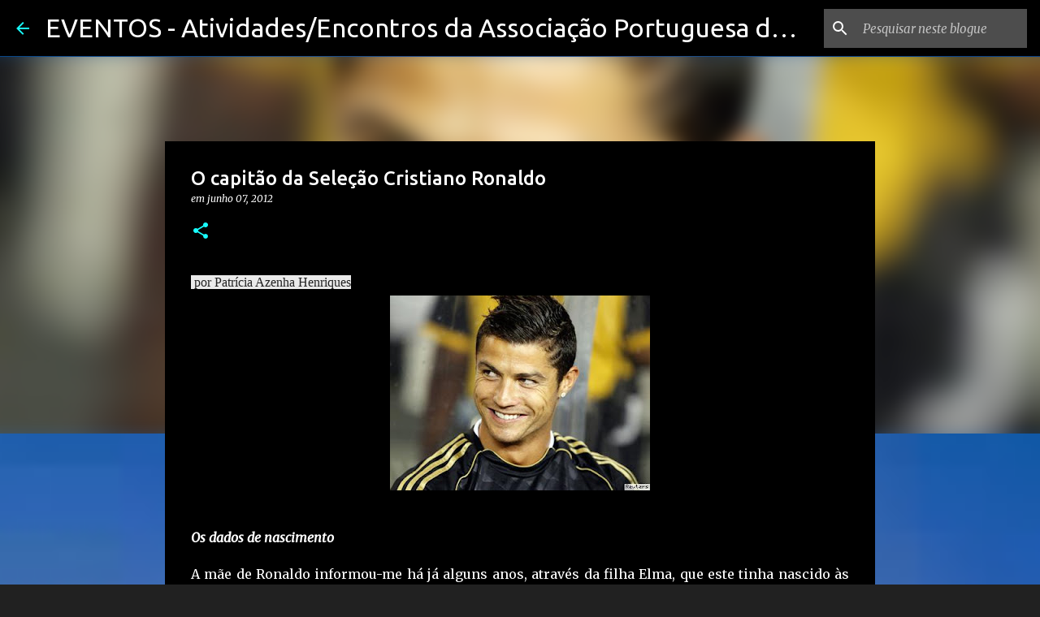

--- FILE ---
content_type: text/html; charset=UTF-8
request_url: http://associacaoportuguesastrologia.blogspot.com/2012/06/capitao-da-selecao-cristiano-ronaldo.html
body_size: 28798
content:
<!DOCTYPE html>
<html dir='ltr' lang='pt-PT'>
<head>
<meta content='width=device-width, initial-scale=1' name='viewport'/>
<title>O capitão da Seleção Cristiano Ronaldo</title>
<meta content='text/html; charset=UTF-8' http-equiv='Content-Type'/>
<!-- Chrome, Firefox OS and Opera -->
<meta content='#212121' name='theme-color'/>
<!-- Windows Phone -->
<meta content='#212121' name='msapplication-navbutton-color'/>
<meta content='blogger' name='generator'/>
<link href='http://associacaoportuguesastrologia.blogspot.com/favicon.ico' rel='icon' type='image/x-icon'/>
<link href='http://associacaoportuguesastrologia.blogspot.com/2012/06/capitao-da-selecao-cristiano-ronaldo.html' rel='canonical'/>
<link rel="alternate" type="application/atom+xml" title="EVENTOS - Atividades/Encontros da Associação Portuguesa de Astrologia e seus membros - Atom" href="http://associacaoportuguesastrologia.blogspot.com/feeds/posts/default" />
<link rel="alternate" type="application/rss+xml" title="EVENTOS - Atividades/Encontros da Associação Portuguesa de Astrologia e seus membros - RSS" href="http://associacaoportuguesastrologia.blogspot.com/feeds/posts/default?alt=rss" />
<link rel="service.post" type="application/atom+xml" title="EVENTOS - Atividades/Encontros da Associação Portuguesa de Astrologia e seus membros - Atom" href="https://www.blogger.com/feeds/6099449442713764198/posts/default" />

<link rel="alternate" type="application/atom+xml" title="EVENTOS - Atividades/Encontros da Associação Portuguesa de Astrologia e seus membros - Atom" href="http://associacaoportuguesastrologia.blogspot.com/feeds/6594786709436896229/comments/default" />
<!--Can't find substitution for tag [blog.ieCssRetrofitLinks]-->
<link href='https://blogger.googleusercontent.com/img/b/R29vZ2xl/AVvXsEhXA3JPWqYgAA30oQBOh-K7zFXvv0park-H0ESha7eSNkfbJ-uox5HpcUfs7SHU6mh5rktJDOK4t-gM6lJioBcWOod59JgAl3VtSquwPYYqPczQU_uK2pcRr2vJzhp3G9c5lMhC3iZ3IQUJ/s320/ronaldo2_not_baixo.jpg' rel='image_src'/>
<meta content='http://associacaoportuguesastrologia.blogspot.com/2012/06/capitao-da-selecao-cristiano-ronaldo.html' property='og:url'/>
<meta content='O capitão da Seleção Cristiano Ronaldo' property='og:title'/>
<meta content='' property='og:description'/>
<meta content='https://blogger.googleusercontent.com/img/b/R29vZ2xl/AVvXsEhXA3JPWqYgAA30oQBOh-K7zFXvv0park-H0ESha7eSNkfbJ-uox5HpcUfs7SHU6mh5rktJDOK4t-gM6lJioBcWOod59JgAl3VtSquwPYYqPczQU_uK2pcRr2vJzhp3G9c5lMhC3iZ3IQUJ/w1200-h630-p-k-no-nu/ronaldo2_not_baixo.jpg' property='og:image'/>
<style type='text/css'>@font-face{font-family:'Merriweather';font-style:italic;font-weight:300;font-stretch:100%;font-display:swap;src:url(//fonts.gstatic.com/s/merriweather/v33/u-4c0qyriQwlOrhSvowK_l5-eTxCVx0ZbwLvKH2Gk9hLmp0v5yA-xXPqCzLvF-adrHOg7iDTFw.woff2)format('woff2');unicode-range:U+0460-052F,U+1C80-1C8A,U+20B4,U+2DE0-2DFF,U+A640-A69F,U+FE2E-FE2F;}@font-face{font-family:'Merriweather';font-style:italic;font-weight:300;font-stretch:100%;font-display:swap;src:url(//fonts.gstatic.com/s/merriweather/v33/u-4c0qyriQwlOrhSvowK_l5-eTxCVx0ZbwLvKH2Gk9hLmp0v5yA-xXPqCzLvF--drHOg7iDTFw.woff2)format('woff2');unicode-range:U+0301,U+0400-045F,U+0490-0491,U+04B0-04B1,U+2116;}@font-face{font-family:'Merriweather';font-style:italic;font-weight:300;font-stretch:100%;font-display:swap;src:url(//fonts.gstatic.com/s/merriweather/v33/u-4c0qyriQwlOrhSvowK_l5-eTxCVx0ZbwLvKH2Gk9hLmp0v5yA-xXPqCzLvF-SdrHOg7iDTFw.woff2)format('woff2');unicode-range:U+0102-0103,U+0110-0111,U+0128-0129,U+0168-0169,U+01A0-01A1,U+01AF-01B0,U+0300-0301,U+0303-0304,U+0308-0309,U+0323,U+0329,U+1EA0-1EF9,U+20AB;}@font-face{font-family:'Merriweather';font-style:italic;font-weight:300;font-stretch:100%;font-display:swap;src:url(//fonts.gstatic.com/s/merriweather/v33/u-4c0qyriQwlOrhSvowK_l5-eTxCVx0ZbwLvKH2Gk9hLmp0v5yA-xXPqCzLvF-WdrHOg7iDTFw.woff2)format('woff2');unicode-range:U+0100-02BA,U+02BD-02C5,U+02C7-02CC,U+02CE-02D7,U+02DD-02FF,U+0304,U+0308,U+0329,U+1D00-1DBF,U+1E00-1E9F,U+1EF2-1EFF,U+2020,U+20A0-20AB,U+20AD-20C0,U+2113,U+2C60-2C7F,U+A720-A7FF;}@font-face{font-family:'Merriweather';font-style:italic;font-weight:300;font-stretch:100%;font-display:swap;src:url(//fonts.gstatic.com/s/merriweather/v33/u-4c0qyriQwlOrhSvowK_l5-eTxCVx0ZbwLvKH2Gk9hLmp0v5yA-xXPqCzLvF-udrHOg7iA.woff2)format('woff2');unicode-range:U+0000-00FF,U+0131,U+0152-0153,U+02BB-02BC,U+02C6,U+02DA,U+02DC,U+0304,U+0308,U+0329,U+2000-206F,U+20AC,U+2122,U+2191,U+2193,U+2212,U+2215,U+FEFF,U+FFFD;}@font-face{font-family:'Merriweather';font-style:italic;font-weight:400;font-stretch:100%;font-display:swap;src:url(//fonts.gstatic.com/s/merriweather/v33/u-4c0qyriQwlOrhSvowK_l5-eTxCVx0ZbwLvKH2Gk9hLmp0v5yA-xXPqCzLvF-adrHOg7iDTFw.woff2)format('woff2');unicode-range:U+0460-052F,U+1C80-1C8A,U+20B4,U+2DE0-2DFF,U+A640-A69F,U+FE2E-FE2F;}@font-face{font-family:'Merriweather';font-style:italic;font-weight:400;font-stretch:100%;font-display:swap;src:url(//fonts.gstatic.com/s/merriweather/v33/u-4c0qyriQwlOrhSvowK_l5-eTxCVx0ZbwLvKH2Gk9hLmp0v5yA-xXPqCzLvF--drHOg7iDTFw.woff2)format('woff2');unicode-range:U+0301,U+0400-045F,U+0490-0491,U+04B0-04B1,U+2116;}@font-face{font-family:'Merriweather';font-style:italic;font-weight:400;font-stretch:100%;font-display:swap;src:url(//fonts.gstatic.com/s/merriweather/v33/u-4c0qyriQwlOrhSvowK_l5-eTxCVx0ZbwLvKH2Gk9hLmp0v5yA-xXPqCzLvF-SdrHOg7iDTFw.woff2)format('woff2');unicode-range:U+0102-0103,U+0110-0111,U+0128-0129,U+0168-0169,U+01A0-01A1,U+01AF-01B0,U+0300-0301,U+0303-0304,U+0308-0309,U+0323,U+0329,U+1EA0-1EF9,U+20AB;}@font-face{font-family:'Merriweather';font-style:italic;font-weight:400;font-stretch:100%;font-display:swap;src:url(//fonts.gstatic.com/s/merriweather/v33/u-4c0qyriQwlOrhSvowK_l5-eTxCVx0ZbwLvKH2Gk9hLmp0v5yA-xXPqCzLvF-WdrHOg7iDTFw.woff2)format('woff2');unicode-range:U+0100-02BA,U+02BD-02C5,U+02C7-02CC,U+02CE-02D7,U+02DD-02FF,U+0304,U+0308,U+0329,U+1D00-1DBF,U+1E00-1E9F,U+1EF2-1EFF,U+2020,U+20A0-20AB,U+20AD-20C0,U+2113,U+2C60-2C7F,U+A720-A7FF;}@font-face{font-family:'Merriweather';font-style:italic;font-weight:400;font-stretch:100%;font-display:swap;src:url(//fonts.gstatic.com/s/merriweather/v33/u-4c0qyriQwlOrhSvowK_l5-eTxCVx0ZbwLvKH2Gk9hLmp0v5yA-xXPqCzLvF-udrHOg7iA.woff2)format('woff2');unicode-range:U+0000-00FF,U+0131,U+0152-0153,U+02BB-02BC,U+02C6,U+02DA,U+02DC,U+0304,U+0308,U+0329,U+2000-206F,U+20AC,U+2122,U+2191,U+2193,U+2212,U+2215,U+FEFF,U+FFFD;}@font-face{font-family:'Merriweather';font-style:normal;font-weight:400;font-stretch:100%;font-display:swap;src:url(//fonts.gstatic.com/s/merriweather/v33/u-4D0qyriQwlOrhSvowK_l5UcA6zuSYEqOzpPe3HOZJ5eX1WtLaQwmYiScCmDxhtNOKl8yDr3icaGV31CPDaYKfFQn0.woff2)format('woff2');unicode-range:U+0460-052F,U+1C80-1C8A,U+20B4,U+2DE0-2DFF,U+A640-A69F,U+FE2E-FE2F;}@font-face{font-family:'Merriweather';font-style:normal;font-weight:400;font-stretch:100%;font-display:swap;src:url(//fonts.gstatic.com/s/merriweather/v33/u-4D0qyriQwlOrhSvowK_l5UcA6zuSYEqOzpPe3HOZJ5eX1WtLaQwmYiScCmDxhtNOKl8yDr3icaEF31CPDaYKfFQn0.woff2)format('woff2');unicode-range:U+0301,U+0400-045F,U+0490-0491,U+04B0-04B1,U+2116;}@font-face{font-family:'Merriweather';font-style:normal;font-weight:400;font-stretch:100%;font-display:swap;src:url(//fonts.gstatic.com/s/merriweather/v33/u-4D0qyriQwlOrhSvowK_l5UcA6zuSYEqOzpPe3HOZJ5eX1WtLaQwmYiScCmDxhtNOKl8yDr3icaG131CPDaYKfFQn0.woff2)format('woff2');unicode-range:U+0102-0103,U+0110-0111,U+0128-0129,U+0168-0169,U+01A0-01A1,U+01AF-01B0,U+0300-0301,U+0303-0304,U+0308-0309,U+0323,U+0329,U+1EA0-1EF9,U+20AB;}@font-face{font-family:'Merriweather';font-style:normal;font-weight:400;font-stretch:100%;font-display:swap;src:url(//fonts.gstatic.com/s/merriweather/v33/u-4D0qyriQwlOrhSvowK_l5UcA6zuSYEqOzpPe3HOZJ5eX1WtLaQwmYiScCmDxhtNOKl8yDr3icaGl31CPDaYKfFQn0.woff2)format('woff2');unicode-range:U+0100-02BA,U+02BD-02C5,U+02C7-02CC,U+02CE-02D7,U+02DD-02FF,U+0304,U+0308,U+0329,U+1D00-1DBF,U+1E00-1E9F,U+1EF2-1EFF,U+2020,U+20A0-20AB,U+20AD-20C0,U+2113,U+2C60-2C7F,U+A720-A7FF;}@font-face{font-family:'Merriweather';font-style:normal;font-weight:400;font-stretch:100%;font-display:swap;src:url(//fonts.gstatic.com/s/merriweather/v33/u-4D0qyriQwlOrhSvowK_l5UcA6zuSYEqOzpPe3HOZJ5eX1WtLaQwmYiScCmDxhtNOKl8yDr3icaFF31CPDaYKfF.woff2)format('woff2');unicode-range:U+0000-00FF,U+0131,U+0152-0153,U+02BB-02BC,U+02C6,U+02DA,U+02DC,U+0304,U+0308,U+0329,U+2000-206F,U+20AC,U+2122,U+2191,U+2193,U+2212,U+2215,U+FEFF,U+FFFD;}@font-face{font-family:'Ubuntu';font-style:normal;font-weight:400;font-display:swap;src:url(//fonts.gstatic.com/s/ubuntu/v21/4iCs6KVjbNBYlgoKcg72nU6AF7xm.woff2)format('woff2');unicode-range:U+0460-052F,U+1C80-1C8A,U+20B4,U+2DE0-2DFF,U+A640-A69F,U+FE2E-FE2F;}@font-face{font-family:'Ubuntu';font-style:normal;font-weight:400;font-display:swap;src:url(//fonts.gstatic.com/s/ubuntu/v21/4iCs6KVjbNBYlgoKew72nU6AF7xm.woff2)format('woff2');unicode-range:U+0301,U+0400-045F,U+0490-0491,U+04B0-04B1,U+2116;}@font-face{font-family:'Ubuntu';font-style:normal;font-weight:400;font-display:swap;src:url(//fonts.gstatic.com/s/ubuntu/v21/4iCs6KVjbNBYlgoKcw72nU6AF7xm.woff2)format('woff2');unicode-range:U+1F00-1FFF;}@font-face{font-family:'Ubuntu';font-style:normal;font-weight:400;font-display:swap;src:url(//fonts.gstatic.com/s/ubuntu/v21/4iCs6KVjbNBYlgoKfA72nU6AF7xm.woff2)format('woff2');unicode-range:U+0370-0377,U+037A-037F,U+0384-038A,U+038C,U+038E-03A1,U+03A3-03FF;}@font-face{font-family:'Ubuntu';font-style:normal;font-weight:400;font-display:swap;src:url(//fonts.gstatic.com/s/ubuntu/v21/4iCs6KVjbNBYlgoKcQ72nU6AF7xm.woff2)format('woff2');unicode-range:U+0100-02BA,U+02BD-02C5,U+02C7-02CC,U+02CE-02D7,U+02DD-02FF,U+0304,U+0308,U+0329,U+1D00-1DBF,U+1E00-1E9F,U+1EF2-1EFF,U+2020,U+20A0-20AB,U+20AD-20C0,U+2113,U+2C60-2C7F,U+A720-A7FF;}@font-face{font-family:'Ubuntu';font-style:normal;font-weight:400;font-display:swap;src:url(//fonts.gstatic.com/s/ubuntu/v21/4iCs6KVjbNBYlgoKfw72nU6AFw.woff2)format('woff2');unicode-range:U+0000-00FF,U+0131,U+0152-0153,U+02BB-02BC,U+02C6,U+02DA,U+02DC,U+0304,U+0308,U+0329,U+2000-206F,U+20AC,U+2122,U+2191,U+2193,U+2212,U+2215,U+FEFF,U+FFFD;}@font-face{font-family:'Ubuntu';font-style:normal;font-weight:500;font-display:swap;src:url(//fonts.gstatic.com/s/ubuntu/v21/4iCv6KVjbNBYlgoCjC3jvWyNPYZvg7UI.woff2)format('woff2');unicode-range:U+0460-052F,U+1C80-1C8A,U+20B4,U+2DE0-2DFF,U+A640-A69F,U+FE2E-FE2F;}@font-face{font-family:'Ubuntu';font-style:normal;font-weight:500;font-display:swap;src:url(//fonts.gstatic.com/s/ubuntu/v21/4iCv6KVjbNBYlgoCjC3jtGyNPYZvg7UI.woff2)format('woff2');unicode-range:U+0301,U+0400-045F,U+0490-0491,U+04B0-04B1,U+2116;}@font-face{font-family:'Ubuntu';font-style:normal;font-weight:500;font-display:swap;src:url(//fonts.gstatic.com/s/ubuntu/v21/4iCv6KVjbNBYlgoCjC3jvGyNPYZvg7UI.woff2)format('woff2');unicode-range:U+1F00-1FFF;}@font-face{font-family:'Ubuntu';font-style:normal;font-weight:500;font-display:swap;src:url(//fonts.gstatic.com/s/ubuntu/v21/4iCv6KVjbNBYlgoCjC3js2yNPYZvg7UI.woff2)format('woff2');unicode-range:U+0370-0377,U+037A-037F,U+0384-038A,U+038C,U+038E-03A1,U+03A3-03FF;}@font-face{font-family:'Ubuntu';font-style:normal;font-weight:500;font-display:swap;src:url(//fonts.gstatic.com/s/ubuntu/v21/4iCv6KVjbNBYlgoCjC3jvmyNPYZvg7UI.woff2)format('woff2');unicode-range:U+0100-02BA,U+02BD-02C5,U+02C7-02CC,U+02CE-02D7,U+02DD-02FF,U+0304,U+0308,U+0329,U+1D00-1DBF,U+1E00-1E9F,U+1EF2-1EFF,U+2020,U+20A0-20AB,U+20AD-20C0,U+2113,U+2C60-2C7F,U+A720-A7FF;}@font-face{font-family:'Ubuntu';font-style:normal;font-weight:500;font-display:swap;src:url(//fonts.gstatic.com/s/ubuntu/v21/4iCv6KVjbNBYlgoCjC3jsGyNPYZvgw.woff2)format('woff2');unicode-range:U+0000-00FF,U+0131,U+0152-0153,U+02BB-02BC,U+02C6,U+02DA,U+02DC,U+0304,U+0308,U+0329,U+2000-206F,U+20AC,U+2122,U+2191,U+2193,U+2212,U+2215,U+FEFF,U+FFFD;}@font-face{font-family:'Ubuntu';font-style:normal;font-weight:700;font-display:swap;src:url(//fonts.gstatic.com/s/ubuntu/v21/4iCv6KVjbNBYlgoCxCvjvWyNPYZvg7UI.woff2)format('woff2');unicode-range:U+0460-052F,U+1C80-1C8A,U+20B4,U+2DE0-2DFF,U+A640-A69F,U+FE2E-FE2F;}@font-face{font-family:'Ubuntu';font-style:normal;font-weight:700;font-display:swap;src:url(//fonts.gstatic.com/s/ubuntu/v21/4iCv6KVjbNBYlgoCxCvjtGyNPYZvg7UI.woff2)format('woff2');unicode-range:U+0301,U+0400-045F,U+0490-0491,U+04B0-04B1,U+2116;}@font-face{font-family:'Ubuntu';font-style:normal;font-weight:700;font-display:swap;src:url(//fonts.gstatic.com/s/ubuntu/v21/4iCv6KVjbNBYlgoCxCvjvGyNPYZvg7UI.woff2)format('woff2');unicode-range:U+1F00-1FFF;}@font-face{font-family:'Ubuntu';font-style:normal;font-weight:700;font-display:swap;src:url(//fonts.gstatic.com/s/ubuntu/v21/4iCv6KVjbNBYlgoCxCvjs2yNPYZvg7UI.woff2)format('woff2');unicode-range:U+0370-0377,U+037A-037F,U+0384-038A,U+038C,U+038E-03A1,U+03A3-03FF;}@font-face{font-family:'Ubuntu';font-style:normal;font-weight:700;font-display:swap;src:url(//fonts.gstatic.com/s/ubuntu/v21/4iCv6KVjbNBYlgoCxCvjvmyNPYZvg7UI.woff2)format('woff2');unicode-range:U+0100-02BA,U+02BD-02C5,U+02C7-02CC,U+02CE-02D7,U+02DD-02FF,U+0304,U+0308,U+0329,U+1D00-1DBF,U+1E00-1E9F,U+1EF2-1EFF,U+2020,U+20A0-20AB,U+20AD-20C0,U+2113,U+2C60-2C7F,U+A720-A7FF;}@font-face{font-family:'Ubuntu';font-style:normal;font-weight:700;font-display:swap;src:url(//fonts.gstatic.com/s/ubuntu/v21/4iCv6KVjbNBYlgoCxCvjsGyNPYZvgw.woff2)format('woff2');unicode-range:U+0000-00FF,U+0131,U+0152-0153,U+02BB-02BC,U+02C6,U+02DA,U+02DC,U+0304,U+0308,U+0329,U+2000-206F,U+20AC,U+2122,U+2191,U+2193,U+2212,U+2215,U+FEFF,U+FFFD;}</style>
<style id='page-skin-1' type='text/css'><!--
/*! normalize.css v8.0.0 | MIT License | github.com/necolas/normalize.css */html{line-height:1.15;-webkit-text-size-adjust:100%}body{margin:0}h1{font-size:2em;margin:.67em 0}hr{box-sizing:content-box;height:0;overflow:visible}pre{font-family:monospace,monospace;font-size:1em}a{background-color:transparent}abbr[title]{border-bottom:none;text-decoration:underline;text-decoration:underline dotted}b,strong{font-weight:bolder}code,kbd,samp{font-family:monospace,monospace;font-size:1em}small{font-size:80%}sub,sup{font-size:75%;line-height:0;position:relative;vertical-align:baseline}sub{bottom:-0.25em}sup{top:-0.5em}img{border-style:none}button,input,optgroup,select,textarea{font-family:inherit;font-size:100%;line-height:1.15;margin:0}button,input{overflow:visible}button,select{text-transform:none}button,[type="button"],[type="reset"],[type="submit"]{-webkit-appearance:button}button::-moz-focus-inner,[type="button"]::-moz-focus-inner,[type="reset"]::-moz-focus-inner,[type="submit"]::-moz-focus-inner{border-style:none;padding:0}button:-moz-focusring,[type="button"]:-moz-focusring,[type="reset"]:-moz-focusring,[type="submit"]:-moz-focusring{outline:1px dotted ButtonText}fieldset{padding:.35em .75em .625em}legend{box-sizing:border-box;color:inherit;display:table;max-width:100%;padding:0;white-space:normal}progress{vertical-align:baseline}textarea{overflow:auto}[type="checkbox"],[type="radio"]{box-sizing:border-box;padding:0}[type="number"]::-webkit-inner-spin-button,[type="number"]::-webkit-outer-spin-button{height:auto}[type="search"]{-webkit-appearance:textfield;outline-offset:-2px}[type="search"]::-webkit-search-decoration{-webkit-appearance:none}::-webkit-file-upload-button{-webkit-appearance:button;font:inherit}details{display:block}summary{display:list-item}template{display:none}[hidden]{display:none}
/*!************************************************
* Blogger Template Style
* Name: Emporio
**************************************************/
body{
word-wrap:break-word;
overflow-wrap:break-word;
word-break:break-word
}
.hidden{
display:none
}
.invisible{
visibility:hidden
}
.container:after,.float-container:after{
clear:both;
content:"";
display:table
}
.clearboth{
clear:both
}
#comments .comment .comment-actions,.subscribe-popup .FollowByEmail .follow-by-email-submit{
background:transparent;
border:0;
box-shadow:none;
color:#18ffff;
cursor:pointer;
font-size:14px;
font-weight:700;
outline:none;
text-decoration:none;
text-transform:uppercase;
width:auto
}
.dim-overlay{
height:100vh;
left:0;
position:fixed;
top:0;
width:100%
}
#sharing-dim-overlay{
background-color:transparent
}
input::-ms-clear{
display:none
}
.blogger-logo,.svg-icon-24.blogger-logo{
fill:#ff9800;
opacity:1
}
.skip-navigation{
background-color:#fff;
box-sizing:border-box;
color:#000;
display:block;
height:0;
left:0;
line-height:50px;
overflow:hidden;
padding-top:0;
position:fixed;
text-align:center;
top:0;
-webkit-transition:box-shadow .3s,height .3s,padding-top .3s;
transition:box-shadow .3s,height .3s,padding-top .3s;
width:100%;
z-index:900
}
.skip-navigation:focus{
box-shadow:0 4px 5px 0 rgba(0,0,0,.14),0 1px 10px 0 rgba(0,0,0,.12),0 2px 4px -1px rgba(0,0,0,.2);
height:50px
}
#main{
outline:none
}
.main-heading{
clip:rect(1px,1px,1px,1px);
border:0;
height:1px;
overflow:hidden;
padding:0;
position:absolute;
width:1px
}
.Attribution{
margin-top:1em;
text-align:center
}
.Attribution .blogger img,.Attribution .blogger svg{
vertical-align:bottom
}
.Attribution .blogger img{
margin-right:.5em
}
.Attribution div{
line-height:24px;
margin-top:.5em
}
.Attribution .copyright,.Attribution .image-attribution{
font-size:.7em;
margin-top:1.5em
}
.bg-photo{
background-attachment:scroll!important
}
body .CSS_LIGHTBOX{
z-index:900
}
.extendable .show-less,.extendable .show-more{
border-color:#18ffff;
color:#18ffff;
margin-top:8px
}
.extendable .show-less.hidden,.extendable .show-more.hidden,.inline-ad{
display:none
}
.inline-ad{
max-width:100%;
overflow:hidden
}
.adsbygoogle{
display:block
}
#cookieChoiceInfo{
bottom:0;
top:auto
}
iframe.b-hbp-video{
border:0
}
.post-body iframe{
max-width:100%
}
.post-body a[imageanchor="1"]{
display:inline-block
}
.byline{
margin-right:1em
}
.byline:last-child{
margin-right:0
}
.link-copied-dialog{
max-width:520px;
outline:0
}
.link-copied-dialog .modal-dialog-buttons{
margin-top:8px
}
.link-copied-dialog .goog-buttonset-default{
background:transparent;
border:0
}
.link-copied-dialog .goog-buttonset-default:focus{
outline:0
}
.paging-control-container{
margin-bottom:16px
}
.paging-control-container .paging-control{
display:inline-block
}
.paging-control-container .comment-range-text:after,.paging-control-container .paging-control{
color:#18ffff
}
.paging-control-container .comment-range-text,.paging-control-container .paging-control{
margin-right:8px
}
.paging-control-container .comment-range-text:after,.paging-control-container .paging-control:after{
padding-left:8px;
content:"\b7";
cursor:default;
pointer-events:none
}
.paging-control-container .comment-range-text:last-child:after,.paging-control-container .paging-control:last-child:after{
content:none
}
.byline.reactions iframe{
height:20px
}
.b-notification{
background-color:#fff;
border-bottom:1px solid #000;
box-sizing:border-box;
color:#000;
padding:16px 32px;
text-align:center
}
.b-notification.visible{
-webkit-transition:margin-top .3s cubic-bezier(.4,0,.2,1);
transition:margin-top .3s cubic-bezier(.4,0,.2,1)
}
.b-notification.invisible{
position:absolute
}
.b-notification-close{
position:absolute;
right:8px;
top:8px
}
.no-posts-message{
line-height:40px;
text-align:center
}
@media screen and (max-width:745px){
body.item-view .post-body a[imageanchor="1"][style*="float: left;"],body.item-view .post-body a[imageanchor="1"][style*="float: right;"]{
clear:none!important;
float:none!important
}
body.item-view .post-body a[imageanchor="1"] img{
display:block;
height:auto;
margin:0 auto
}
body.item-view .post-body>.separator:first-child>a[imageanchor="1"]:first-child{
margin-top:20px
}
.post-body a[imageanchor]{
display:block
}
body.item-view .post-body a[imageanchor="1"]{
margin-left:0!important;
margin-right:0!important
}
body.item-view .post-body a[imageanchor="1"]+a[imageanchor="1"]{
margin-top:16px
}
}
.item-control{
display:none
}
#comments{
border-top:1px dashed rgba(0,0,0,.54);
margin-top:20px;
padding:20px
}
#comments .comment-thread ol{
padding-left:0;
margin:0;
padding-left:0
}
#comments .comment .comment-replybox-single,#comments .comment-thread .comment-replies{
margin-left:60px
}
#comments .comment-thread .thread-count{
display:none
}
#comments .comment{
list-style-type:none;
padding:0 0 30px;
position:relative
}
#comments .comment .comment{
padding-bottom:8px
}
.comment .avatar-image-container{
position:absolute
}
.comment .avatar-image-container img{
border-radius:50%
}
.avatar-image-container svg,.comment .avatar-image-container .avatar-icon{
fill:#18ffff;
border:1px solid #18ffff;
border-radius:50%;
box-sizing:border-box;
height:35px;
margin:0;
padding:7px;
width:35px
}
.comment .comment-block{
margin-left:60px;
margin-top:10px;
padding-bottom:0
}
#comments .comment-author-header-wrapper{
margin-left:40px
}
#comments .comment .thread-expanded .comment-block{
padding-bottom:20px
}
#comments .comment .comment-header .user,#comments .comment .comment-header .user a{
color:#ffffff;
font-style:normal;
font-weight:700
}
#comments .comment .comment-actions{
bottom:0;
margin-bottom:15px;
position:absolute
}
#comments .comment .comment-actions>*{
margin-right:8px
}
#comments .comment .comment-header .datetime{
margin-left:8px;
bottom:0;
display:inline-block;
font-size:13px;
font-style:italic
}
#comments .comment .comment-footer .comment-timestamp a,#comments .comment .comment-header .datetime,#comments .comment .comment-header .datetime a{
color:rgba(255,255,255,.54)
}
#comments .comment .comment-content,.comment .comment-body{
margin-top:12px;
word-break:break-word
}
.comment-body{
margin-bottom:12px
}
#comments.embed[data-num-comments="0"]{
border:0;
margin-top:0;
padding-top:0
}
#comment-editor-src,#comments.embed[data-num-comments="0"] #comment-post-message,#comments.embed[data-num-comments="0"] div.comment-form>p,#comments.embed[data-num-comments="0"] p.comment-footer{
display:none
}
.comments .comments-content .loadmore.loaded{
max-height:0;
opacity:0;
overflow:hidden
}
.extendable .remaining-items{
height:0;
overflow:hidden;
-webkit-transition:height .3s cubic-bezier(.4,0,.2,1);
transition:height .3s cubic-bezier(.4,0,.2,1)
}
.extendable .remaining-items.expanded{
height:auto
}
.svg-icon-24,.svg-icon-24-button{
cursor:pointer;
height:24px;
min-width:24px;
width:24px
}
.touch-icon{
margin:-12px;
padding:12px
}
.touch-icon:active,.touch-icon:focus{
background-color:hsla(0,0%,60%,.4);
border-radius:50%
}
svg:not(:root).touch-icon{
overflow:visible
}
html[dir=rtl] .rtl-reversible-icon{
-webkit-transform:scaleX(-1);
transform:scaleX(-1)
}
.svg-icon-24-button,.touch-icon-button{
background:transparent;
border:0;
margin:0;
outline:none;
padding:0
}
.touch-icon-button .touch-icon:active,.touch-icon-button .touch-icon:focus{
background-color:transparent
}
.touch-icon-button:active .touch-icon,.touch-icon-button:focus .touch-icon{
background-color:hsla(0,0%,60%,.4);
border-radius:50%
}
.Profile .default-avatar-wrapper .avatar-icon{
fill:#18ffff;
border:1px solid #18ffff;
border-radius:50%;
box-sizing:border-box;
margin:0
}
.Profile .individual .default-avatar-wrapper .avatar-icon{
padding:25px
}
.Profile .individual .avatar-icon,.Profile .individual .profile-img{
height:90px;
width:90px
}
.Profile .team .default-avatar-wrapper .avatar-icon{
padding:8px
}
.Profile .team .avatar-icon,.Profile .team .default-avatar-wrapper,.Profile .team .profile-img{
height:40px;
width:40px
}
.snippet-container{
margin:0;
overflow:hidden;
position:relative
}
.snippet-fade{
right:0;
bottom:0;
box-sizing:border-box;
position:absolute;
width:96px
}
.snippet-fade:after{
content:"\2026";
float:right
}
.centered-top-container.sticky{
left:0;
position:fixed;
right:0;
top:0;
-webkit-transition-duration:.2s;
transition-duration:.2s;
-webkit-transition-property:opacity,-webkit-transform;
transition-property:opacity,-webkit-transform;
transition-property:transform,opacity;
transition-property:transform,opacity,-webkit-transform;
-webkit-transition-timing-function:cubic-bezier(.4,0,.2,1);
transition-timing-function:cubic-bezier(.4,0,.2,1);
width:auto;
z-index:8
}
.centered-top-placeholder{
display:none
}
.collapsed-header .centered-top-placeholder{
display:block
}
.centered-top-container .Header .replaced h1,.centered-top-placeholder .Header .replaced h1{
display:none
}
.centered-top-container.sticky .Header .replaced h1{
display:block
}
.centered-top-container.sticky .Header .header-widget{
background:none
}
.centered-top-container.sticky .Header .header-image-wrapper{
display:none
}
.centered-top-container img,.centered-top-placeholder img{
max-width:100%
}
.collapsible{
-webkit-transition:height .3s cubic-bezier(.4,0,.2,1);
transition:height .3s cubic-bezier(.4,0,.2,1)
}
.collapsible,.collapsible>summary{
display:block;
overflow:hidden
}
.collapsible>:not(summary){
display:none
}
.collapsible[open]>:not(summary){
display:block
}
.collapsible:focus,.collapsible>summary:focus{
outline:none
}
.collapsible>summary{
cursor:pointer;
display:block;
padding:0
}
.collapsible:focus>summary,.collapsible>summary:focus{
background-color:transparent
}
.collapsible>summary::-webkit-details-marker{
display:none
}
.collapsible-title{
-webkit-box-align:center;
align-items:center;
display:-webkit-box;
display:flex
}
.collapsible-title .title{
-webkit-box-flex:1;
-webkit-box-ordinal-group:1;
flex:1 1 auto;
order:0;
overflow:hidden;
text-overflow:ellipsis;
white-space:nowrap
}
.collapsible-title .chevron-down,.collapsible[open] .collapsible-title .chevron-up{
display:block
}
.collapsible-title .chevron-up,.collapsible[open] .collapsible-title .chevron-down{
display:none
}
.flat-button{
border-radius:2px;
font-weight:700;
margin:-8px;
padding:8px;
text-transform:uppercase
}
.flat-button,.flat-icon-button{
cursor:pointer;
display:inline-block
}
.flat-icon-button{
background:transparent;
border:0;
box-sizing:content-box;
line-height:0;
margin:-12px;
outline:none;
padding:12px
}
.flat-icon-button,.flat-icon-button .splash-wrapper{
border-radius:50%
}
.flat-icon-button .splash.animate{
-webkit-animation-duration:.3s;
animation-duration:.3s
}
body#layout .bg-photo,body#layout .bg-photo-overlay{
display:none
}
body#layout .centered{
max-width:954px
}
body#layout .navigation{
display:none
}
body#layout .sidebar-container{
display:inline-block;
width:40%
}
body#layout .hamburger-menu,body#layout .search{
display:none
}
.overflowable-container{
max-height:44px;
overflow:hidden;
position:relative
}
.overflow-button{
cursor:pointer
}
#overflowable-dim-overlay{
background:transparent
}
.overflow-popup{
background-color:#000000;
box-shadow:0 2px 2px 0 rgba(0,0,0,.14),0 3px 1px -2px rgba(0,0,0,.2),0 1px 5px 0 rgba(0,0,0,.12);
left:0;
max-width:calc(100% - 32px);
position:absolute;
top:0;
visibility:hidden;
z-index:101
}
.overflow-popup ul{
list-style:none
}
.overflow-popup .tabs li,.overflow-popup li{
display:block;
height:auto
}
.overflow-popup .tabs li{
padding-left:0;
padding-right:0
}
.overflow-button.hidden,.overflow-popup .tabs li.hidden,.overflow-popup li.hidden,.widget.Sharing .sharing-button{
display:none
}
.widget.Sharing .sharing-buttons li{
padding:0
}
.widget.Sharing .sharing-buttons li span{
display:none
}
.post-share-buttons{
position:relative
}
.sharing-open.touch-icon-button:active .touch-icon,.sharing-open.touch-icon-button:focus .touch-icon{
background-color:transparent
}
.share-buttons{
background-color:#000000;
border-radius:2px;
box-shadow:0 2px 2px 0 rgba(0,0,0,.14),0 3px 1px -2px rgba(0,0,0,.2),0 1px 5px 0 rgba(0,0,0,.12);
color:#ffffff;
list-style:none;
margin:0;
min-width:200px;
padding:8px 0;
position:absolute;
top:-11px;
z-index:101
}
.share-buttons.hidden{
display:none
}
.sharing-button{
background:transparent;
border:0;
cursor:pointer;
margin:0;
outline:none;
padding:0
}
.share-buttons li{
height:48px;
margin:0
}
.share-buttons li:last-child{
margin-bottom:0
}
.share-buttons li .sharing-platform-button{
box-sizing:border-box;
cursor:pointer;
display:block;
height:100%;
margin-bottom:0;
padding:0 16px;
position:relative;
width:100%
}
.share-buttons li .sharing-platform-button:focus,.share-buttons li .sharing-platform-button:hover{
background-color:hsla(0,0%,50%,.1);
outline:none
}
.share-buttons li svg[class*=" sharing-"],.share-buttons li svg[class^=sharing-]{
position:absolute;
top:10px
}
.share-buttons li span.sharing-platform-button{
position:relative;
top:0
}
.share-buttons li .platform-sharing-text{
margin-left:56px;
display:block;
font-size:16px;
line-height:48px;
white-space:nowrap
}
.sidebar-container{
-webkit-overflow-scrolling:touch;
background-color:#212121;
max-width:280px;
overflow-y:auto;
-webkit-transition-duration:.3s;
transition-duration:.3s;
-webkit-transition-property:-webkit-transform;
transition-property:-webkit-transform;
transition-property:transform;
transition-property:transform,-webkit-transform;
-webkit-transition-timing-function:cubic-bezier(0,0,.2,1);
transition-timing-function:cubic-bezier(0,0,.2,1);
width:280px;
z-index:101
}
.sidebar-container .navigation{
line-height:0;
padding:16px
}
.sidebar-container .sidebar-back{
cursor:pointer
}
.sidebar-container .widget{
background:none;
margin:0 16px;
padding:16px 0
}
.sidebar-container .widget .title{
color:#ffffff;
margin:0
}
.sidebar-container .widget ul{
list-style:none;
margin:0;
padding:0
}
.sidebar-container .widget ul ul{
margin-left:1em
}
.sidebar-container .widget li{
font-size:16px;
line-height:normal
}
.sidebar-container .widget+.widget{
border-top:1px solid rgba(255, 255, 255, 0.12)
}
.BlogArchive li{
margin:16px 0
}
.BlogArchive li:last-child{
margin-bottom:0
}
.Label li a{
display:inline-block
}
.BlogArchive .post-count,.Label .label-count{
margin-left:.25em;
float:right
}
.BlogArchive .post-count:before,.Label .label-count:before{
content:"("
}
.BlogArchive .post-count:after,.Label .label-count:after{
content:")"
}
.widget.Translate .skiptranslate>div{
display:block!important
}
.widget.Profile .profile-link{
display:-webkit-box;
display:flex
}
.widget.Profile .team-member .default-avatar-wrapper,.widget.Profile .team-member .profile-img{
-webkit-box-flex:0;
margin-right:1em;
flex:0 0 auto
}
.widget.Profile .individual .profile-link{
-webkit-box-orient:vertical;
-webkit-box-direction:normal;
flex-direction:column
}
.widget.Profile .team .profile-link .profile-name{
-webkit-box-flex:1;
align-self:center;
display:block;
flex:1 1 auto
}
.dim-overlay{
background-color:rgba(0,0,0,.54)
}
body.sidebar-visible{
overflow-y:hidden
}
@media screen and (max-width:680px){
.sidebar-container{
bottom:0;
left:auto;
position:fixed;
right:0;
top:0
}
.sidebar-container.sidebar-invisible{
-webkit-transform:translateX(100%);
transform:translateX(100%);
-webkit-transition-timing-function:cubic-bezier(.4,0,.6,1);
transition-timing-function:cubic-bezier(.4,0,.6,1)
}
}
.dialog{
background:#000000;
box-shadow:0 2px 2px 0 rgba(0,0,0,.14),0 3px 1px -2px rgba(0,0,0,.2),0 1px 5px 0 rgba(0,0,0,.12);
box-sizing:border-box;
color:#ffffff;
padding:30px;
position:fixed;
text-align:center;
width:calc(100% - 24px);
z-index:101
}
.dialog input[type=email],.dialog input[type=text]{
background-color:transparent;
border:0;
border-bottom:1px solid rgba(255,255,255,.12);
color:#ffffff;
display:block;
font-family:Ubuntu, sans-serif;
font-size:16px;
line-height:24px;
margin:auto;
outline:none;
padding-bottom:7px;
text-align:center;
width:100%
}
.dialog input[type=email]::-webkit-input-placeholder,.dialog input[type=text]::-webkit-input-placeholder{
color:rgba(255,255,255,.5)
}
.dialog input[type=email]::-moz-placeholder,.dialog input[type=text]::-moz-placeholder{
color:rgba(255,255,255,.5)
}
.dialog input[type=email]:-ms-input-placeholder,.dialog input[type=text]:-ms-input-placeholder{
color:rgba(255,255,255,.5)
}
.dialog input[type=email]::-ms-input-placeholder,.dialog input[type=text]::-ms-input-placeholder{
color:rgba(255,255,255,.5)
}
.dialog input[type=email]::placeholder,.dialog input[type=text]::placeholder{
color:rgba(255,255,255,.5)
}
.dialog input[type=email]:focus,.dialog input[type=text]:focus{
border-bottom:2px solid #18ffff;
padding-bottom:6px
}
.dialog input.no-cursor{
color:transparent;
text-shadow:0 0 0 #ffffff
}
.dialog input.no-cursor:focus{
outline:none
}
.dialog input[type=submit]{
font-family:Ubuntu, sans-serif
}
.dialog .goog-buttonset-default{
color:#18ffff
}
.loading-spinner-large{
-webkit-animation:mspin-rotate 1568.63ms linear infinite;
animation:mspin-rotate 1568.63ms linear infinite;
height:48px;
overflow:hidden;
position:absolute;
width:48px;
z-index:200
}
.loading-spinner-large>div{
-webkit-animation:mspin-revrot 5332ms steps(4) infinite;
animation:mspin-revrot 5332ms steps(4) infinite
}
.loading-spinner-large>div>div{
-webkit-animation:mspin-singlecolor-large-film 1333ms steps(81) infinite;
animation:mspin-singlecolor-large-film 1333ms steps(81) infinite;
background-size:100%;
height:48px;
width:3888px
}
.mspin-black-large>div>div,.mspin-grey_54-large>div>div{
background-image:url(https://www.blogblog.com/indie/mspin_black_large.svg)
}
.mspin-white-large>div>div{
background-image:url(https://www.blogblog.com/indie/mspin_white_large.svg)
}
.mspin-grey_54-large{
opacity:.54
}
@-webkit-keyframes mspin-singlecolor-large-film{
0%{
-webkit-transform:translateX(0);
transform:translateX(0)
}
to{
-webkit-transform:translateX(-3888px);
transform:translateX(-3888px)
}
}
@keyframes mspin-singlecolor-large-film{
0%{
-webkit-transform:translateX(0);
transform:translateX(0)
}
to{
-webkit-transform:translateX(-3888px);
transform:translateX(-3888px)
}
}
@-webkit-keyframes mspin-rotate{
0%{
-webkit-transform:rotate(0deg);
transform:rotate(0deg)
}
to{
-webkit-transform:rotate(1turn);
transform:rotate(1turn)
}
}
@keyframes mspin-rotate{
0%{
-webkit-transform:rotate(0deg);
transform:rotate(0deg)
}
to{
-webkit-transform:rotate(1turn);
transform:rotate(1turn)
}
}
@-webkit-keyframes mspin-revrot{
0%{
-webkit-transform:rotate(0deg);
transform:rotate(0deg)
}
to{
-webkit-transform:rotate(-1turn);
transform:rotate(-1turn)
}
}
@keyframes mspin-revrot{
0%{
-webkit-transform:rotate(0deg);
transform:rotate(0deg)
}
to{
-webkit-transform:rotate(-1turn);
transform:rotate(-1turn)
}
}
.subscribe-popup{
max-width:364px
}
.subscribe-popup h3{
color:#ffffff;
font-size:1.8em;
margin-top:0
}
.subscribe-popup .FollowByEmail h3{
display:none
}
.subscribe-popup .FollowByEmail .follow-by-email-submit{
color:#18ffff;
display:inline-block;
margin:24px auto 0;
white-space:normal;
width:auto
}
.subscribe-popup .FollowByEmail .follow-by-email-submit:disabled{
cursor:default;
opacity:.3
}
@media (max-width:800px){
.blog-name div.widget.Subscribe{
margin-bottom:16px
}
body.item-view .blog-name div.widget.Subscribe{
margin:8px auto 16px;
width:100%
}
}
.sidebar-container .svg-icon-24{
fill:#18ffff
}
.centered-top .svg-icon-24{
fill:#18ffff
}
.centered-bottom .svg-icon-24.touch-icon,.centered-bottom a .svg-icon-24,.centered-bottom button .svg-icon-24{
fill:#18ffff
}
.post-wrapper .svg-icon-24.touch-icon,.post-wrapper a .svg-icon-24,.post-wrapper button .svg-icon-24{
fill:#18ffff
}
.centered-bottom .share-buttons .svg-icon-24,.share-buttons .svg-icon-24{
fill:#18ffff
}
.svg-icon-24.hamburger-menu{
fill:#18ffff
}
body#layout .page_body{
padding:0;
position:relative;
top:0
}
body#layout .page{
display:inline-block;
left:inherit;
position:relative;
vertical-align:top;
width:540px
}
body{
background:#f7f7f7 url(http://2.bp.blogspot.com/-bNXnFs9KOk8/U6wuo6q8y8I/AAAAAAAABvM/9Jv3pqDSg_syO7TsYvH4wJuIlqCrYXkHQCK4BGAYYCw/s1600/versao%2B4%2Bimagem.jpg) repeat scroll top center;
background-color:#212121;
background-size:cover;
font:400 16px Ubuntu, sans-serif;
margin:0;
min-height:100vh
}
body,h3,h3.title{
color:#ffffff
}
.post-wrapper .post-title,.post-wrapper .post-title a,.post-wrapper .post-title a:hover,.post-wrapper .post-title a:visited{
color:#ffffff
}
a{
color:#18ffff;
text-decoration:none
}
a:visited{
color:#18ffff
}
a:hover{
color:#18ffff
}
blockquote{
color:#eeeeee;
font:400 16px Ubuntu, sans-serif;
font-size:x-large;
font-style:italic;
font-weight:300;
text-align:center
}
.dim-overlay{
z-index:100
}
.page{
-webkit-box-orient:vertical;
-webkit-box-direction:normal;
box-sizing:border-box;
display:-webkit-box;
display:flex;
flex-direction:column;
min-height:100vh;
padding-bottom:1em
}
.page>*{
-webkit-box-flex:0;
flex:0 0 auto
}
.page>#footer{
margin-top:auto
}
.bg-photo-container{
overflow:hidden
}
.bg-photo-container,.bg-photo-container .bg-photo{
height:464px;
width:100%
}
.bg-photo-container .bg-photo{
background-position:50%;
background-size:cover;
z-index:-1
}
.centered{
margin:0 auto;
position:relative;
width:1482px
}
.centered .main,.centered .main-container{
float:left
}
.centered .main{
padding-bottom:1em
}
.centered .centered-bottom:after{
clear:both;
content:"";
display:table
}
@media (min-width:1626px){
.page_body.has-vertical-ads .centered{
width:1625px
}
}
@media (min-width:1225px) and (max-width:1482px){
.centered{
width:1081px
}
}
@media (min-width:1225px) and (max-width:1625px){
.page_body.has-vertical-ads .centered{
width:1224px
}
}
@media (max-width:1224px){
.centered{
width:680px
}
}
@media (max-width:680px){
.centered{
max-width:600px;
width:100%
}
}
.feed-view .post-wrapper.hero,.main,.main-container,.post-filter-message,.top-nav .section{
width:1187px
}
@media (min-width:1225px) and (max-width:1482px){
.feed-view .post-wrapper.hero,.main,.main-container,.post-filter-message,.top-nav .section{
width:786px
}
}
@media (min-width:1225px) and (max-width:1625px){
.feed-view .page_body.has-vertical-ads .post-wrapper.hero,.page_body.has-vertical-ads .feed-view .post-wrapper.hero,.page_body.has-vertical-ads .main,.page_body.has-vertical-ads .main-container,.page_body.has-vertical-ads .post-filter-message,.page_body.has-vertical-ads .top-nav .section{
width:786px
}
}
@media (max-width:1224px){
.feed-view .post-wrapper.hero,.main,.main-container,.post-filter-message,.top-nav .section{
width:auto
}
}
.widget .title{
font-size:18px;
line-height:28px;
margin:18px 0
}
.extendable .show-less,.extendable .show-more{
color:#18ffff;
cursor:pointer;
font:500 12px Ubuntu, sans-serif;
margin:0 -16px;
padding:16px;
text-transform:uppercase
}
.widget.Profile{
font:400 16px Ubuntu, sans-serif
}
.sidebar-container .widget.Profile{
padding:16px
}
.widget.Profile h2{
display:none
}
.widget.Profile .title{
margin:16px 32px
}
.widget.Profile .profile-img{
border-radius:50%
}
.widget.Profile .individual{
display:-webkit-box;
display:flex
}
.widget.Profile .individual .profile-info{
margin-left:16px;
align-self:center
}
.widget.Profile .profile-datablock{
margin-bottom:.75em;
margin-top:0
}
.widget.Profile .profile-link{
background-image:none!important;
font-family:inherit;
max-width:100%;
overflow:hidden
}
.widget.Profile .individual .profile-link{
display:block;
margin:0 -10px;
padding:0 10px
}
.widget.Profile .individual .profile-data a.profile-link.g-profile,.widget.Profile .team a.profile-link.g-profile .profile-name{
color:#ffffff;
font:500 16px Ubuntu, sans-serif;
margin-bottom:.75em
}
.widget.Profile .individual .profile-data a.profile-link.g-profile{
line-height:1.25
}
.widget.Profile .individual>a:first-child{
flex-shrink:0
}
.widget.Profile dd{
margin:0
}
.widget.Profile ul{
list-style:none;
padding:0
}
.widget.Profile ul li{
margin:10px 0 30px
}
.widget.Profile .team .extendable,.widget.Profile .team .extendable .first-items,.widget.Profile .team .extendable .remaining-items{
margin:0;
max-width:100%;
padding:0
}
.widget.Profile .team-member .profile-name-container{
-webkit-box-flex:0;
flex:0 1 auto
}
.widget.Profile .team .extendable .show-less,.widget.Profile .team .extendable .show-more{
left:56px;
position:relative
}
#comments a,.post-wrapper a{
color:#18ffff
}
div.widget.Blog .blog-posts .post-outer{
border:0
}
div.widget.Blog .post-outer{
padding-bottom:0
}
.post .thumb{
float:left;
height:20%;
width:20%
}
.no-posts-message,.status-msg-body{
margin:10px 0
}
.blog-pager{
text-align:center
}
.post-title{
margin:0
}
.post-title,.post-title a{
font:500 24px Ubuntu, sans-serif
}
.post-body{
display:block;
font:400 16px Merriweather, Georgia, serif;
line-height:32px;
margin:0
}
.post-body,.post-snippet{
color:#ffffff
}
.post-snippet{
font:400 14px Merriweather, Georgia, serif;
line-height:24px;
margin:8px 0;
max-height:72px
}
.post-snippet .snippet-fade{
background:-webkit-linear-gradient(left,#000000 0,#000000 20%,rgba(0, 0, 0, 0) 100%);
background:linear-gradient(to left,#000000 0,#000000 20%,rgba(0, 0, 0, 0) 100%);
bottom:0;
color:#ffffff;
position:absolute
}
.post-body img{
height:inherit;
max-width:100%
}
.byline,.byline.post-author a,.byline.post-timestamp a{
color:#ffffff;
font:italic 400 12px Merriweather, Georgia, serif
}
.byline.post-author{
text-transform:lowercase
}
.byline.post-author a{
text-transform:none
}
.item-byline .byline,.post-header .byline{
margin-right:0
}
.post-share-buttons .share-buttons{
background:#000000;
color:#ffffff;
font:400 14px Ubuntu, sans-serif
}
.tr-caption{
color:#eeeeee;
font:400 16px Ubuntu, sans-serif;
font-size:1.1em;
font-style:italic
}
.post-filter-message{
background-color:#18ffff;
box-sizing:border-box;
color:#000000;
display:-webkit-box;
display:flex;
font:italic 400 18px Merriweather, Georgia, serif;
margin-bottom:16px;
margin-top:32px;
padding:12px 16px
}
.post-filter-message>div:first-child{
-webkit-box-flex:1;
flex:1 0 auto
}
.post-filter-message a{
padding-left:30px;
color:#18ffff;
color:#000000;
cursor:pointer;
font:500 12px Ubuntu, sans-serif;
text-transform:uppercase;
white-space:nowrap
}
.post-filter-message .search-label,.post-filter-message .search-query{
font-style:italic;
quotes:"\201c" "\201d" "\2018" "\2019"
}
.post-filter-message .search-label:before,.post-filter-message .search-query:before{
content:open-quote
}
.post-filter-message .search-label:after,.post-filter-message .search-query:after{
content:close-quote
}
#blog-pager{
margin-bottom:1em;
margin-top:2em
}
#blog-pager a{
color:#18ffff;
cursor:pointer;
font:500 12px Ubuntu, sans-serif;
text-transform:uppercase
}
.Label{
overflow-x:hidden
}
.Label ul{
list-style:none;
padding:0
}
.Label li{
display:inline-block;
max-width:100%;
overflow:hidden;
text-overflow:ellipsis;
white-space:nowrap
}
.Label .first-ten{
margin-top:16px
}
.Label .show-all{
border-color:#18ffff;
color:#18ffff;
cursor:pointer;
font-style:normal;
margin-top:8px;
text-transform:uppercase
}
.Label .show-all,.Label .show-all.hidden{
display:inline-block
}
.Label li a,.Label span.label-size,.byline.post-labels a{
background-color:rgba(24,255,255,.1);
border-radius:2px;
color:#18ffff;
cursor:pointer;
display:inline-block;
font:500 10.5px Ubuntu, sans-serif;
line-height:1.5;
margin:4px 4px 4px 0;
padding:4px 8px;
text-transform:uppercase;
vertical-align:middle
}
body.item-view .byline.post-labels a{
background-color:rgba(24,255,255,.1);
color:#18ffff
}
.FeaturedPost .item-thumbnail img{
max-width:100%
}
.sidebar-container .FeaturedPost .post-title a{
color:#18ffff;
font:500 14px Ubuntu, sans-serif
}
body.item-view .PopularPosts{
display:inline-block;
overflow-y:auto;
vertical-align:top;
width:280px
}
.PopularPosts h3.title{
font:500 16px Ubuntu, sans-serif
}
.PopularPosts .post-title{
margin:0 0 16px
}
.PopularPosts .post-title a{
color:#18ffff;
font:500 14px Ubuntu, sans-serif;
line-height:24px
}
.PopularPosts .item-thumbnail{
clear:both;
height:152px;
overflow-y:hidden;
width:100%
}
.PopularPosts .item-thumbnail img{
padding:0;
width:100%
}
.PopularPosts .popular-posts-snippet{
color:#eeeeee;
font:italic 400 14px Merriweather, Georgia, serif;
line-height:24px;
max-height:calc(24px * 4);
overflow:hidden
}
.PopularPosts .popular-posts-snippet .snippet-fade{
color:#eeeeee
}
.PopularPosts .post{
margin:30px 0;
position:relative
}
.PopularPosts .post+.post{
padding-top:1em
}
.popular-posts-snippet .snippet-fade{
right:0;
background:-webkit-linear-gradient(left,#212121 0,#212121 20%,rgba(33, 33, 33, 0) 100%);
background:linear-gradient(to left,#212121 0,#212121 20%,rgba(33, 33, 33, 0) 100%);
height:24px;
line-height:24px;
position:absolute;
top:calc(24px * 3);
width:96px
}
.Attribution{
color:#ffffff
}
.Attribution a,.Attribution a:hover,.Attribution a:visited{
color:#18ffff
}
.Attribution svg{
fill:#ffffff
}
.inline-ad{
margin-bottom:16px
}
.item-view .inline-ad{
display:block
}
.vertical-ad-container{
margin-left:15px;
float:left;
min-height:1px;
width:128px
}
.item-view .vertical-ad-container{
margin-top:30px
}
.inline-ad-placeholder,.vertical-ad-placeholder{
background:#000000;
border:1px solid #000;
opacity:.9;
text-align:center;
vertical-align:middle
}
.inline-ad-placeholder span,.vertical-ad-placeholder span{
color:#ffffff;
display:block;
font-weight:700;
margin-top:290px;
text-transform:uppercase
}
.vertical-ad-placeholder{
height:600px
}
.vertical-ad-placeholder span{
margin-top:290px;
padding:0 40px
}
.inline-ad-placeholder{
height:90px
}
.inline-ad-placeholder span{
margin-top:35px
}
.centered-top-container.sticky,.sticky .centered-top{
background-color:#000000
}
.centered-top{
-webkit-box-align:start;
align-items:flex-start;
display:-webkit-box;
display:flex;
flex-wrap:wrap;
margin:0 auto;
max-width:1482px;
padding-top:40px
}
.page_body.has-vertical-ads .centered-top{
max-width:1625px
}
.centered-top .blog-name,.centered-top .hamburger-section,.centered-top .search{
margin-left:16px
}
.centered-top .return_link{
-webkit-box-flex:0;
-webkit-box-ordinal-group:1;
flex:0 0 auto;
height:24px;
order:0;
width:24px
}
.centered-top .blog-name{
-webkit-box-flex:1;
-webkit-box-ordinal-group:2;
flex:1 1 0;
order:1
}
.centered-top .search{
-webkit-box-flex:0;
-webkit-box-ordinal-group:3;
flex:0 0 auto;
order:2
}
.centered-top .hamburger-section{
-webkit-box-flex:0;
-webkit-box-ordinal-group:4;
display:none;
flex:0 0 auto;
order:3
}
.centered-top .subscribe-section-container{
-webkit-box-flex:1;
-webkit-box-ordinal-group:5;
flex:1 0 100%;
order:4
}
.centered-top .top-nav{
-webkit-box-flex:1;
-webkit-box-ordinal-group:6;
flex:1 0 100%;
margin-top:32px;
order:5
}
.sticky .centered-top{
-webkit-box-align:center;
align-items:center;
box-sizing:border-box;
flex-wrap:nowrap;
padding:0 16px
}
.sticky .centered-top .blog-name{
-webkit-box-flex:0;
flex:0 1 auto;
max-width:none;
min-width:0
}
.sticky .centered-top .subscribe-section-container{
border-left:1px solid rgba(255, 255, 255, 0.3);
-webkit-box-flex:1;
-webkit-box-ordinal-group:3;
flex:1 0 auto;
margin:0 16px;
order:2
}
.sticky .centered-top .search{
-webkit-box-flex:1;
-webkit-box-ordinal-group:4;
flex:1 0 auto;
order:3
}
.sticky .centered-top .hamburger-section{
-webkit-box-ordinal-group:5;
order:4
}
.sticky .centered-top .top-nav{
display:none
}
.search{
position:relative;
width:250px
}
.search,.search .search-expand,.search .section{
height:48px
}
.search .search-expand{
margin-left:auto;
background:transparent;
border:0;
display:none;
margin:0;
outline:none;
padding:0
}
.search .search-expand-text{
display:none
}
.search .search-expand .svg-icon-24,.search .search-submit-container .svg-icon-24{
fill:#ffffff;
-webkit-transition:fill .3s cubic-bezier(.4,0,.2,1);
transition:fill .3s cubic-bezier(.4,0,.2,1)
}
.search h3{
display:none
}
.search .section{
right:0;
box-sizing:border-box;
line-height:24px;
overflow-x:hidden;
position:absolute;
top:0;
-webkit-transition-duration:.3s;
transition-duration:.3s;
-webkit-transition-property:background-color,width;
transition-property:background-color,width;
-webkit-transition-timing-function:cubic-bezier(.4,0,.2,1);
transition-timing-function:cubic-bezier(.4,0,.2,1);
width:250px;
z-index:8
}
.search .section,.search.focused .section{
background-color:rgba(255, 255, 255, 0.3)
}
.search form{
display:-webkit-box;
display:flex
}
.search form .search-submit-container{
-webkit-box-align:center;
-webkit-box-flex:0;
-webkit-box-ordinal-group:1;
align-items:center;
display:-webkit-box;
display:flex;
flex:0 0 auto;
height:48px;
order:0
}
.search form .search-input{
-webkit-box-flex:1;
-webkit-box-ordinal-group:2;
flex:1 1 auto;
order:1
}
.search form .search-input input{
box-sizing:border-box;
height:48px;
width:100%
}
.search .search-submit-container input[type=submit]{
display:none
}
.search .search-submit-container .search-icon{
margin:0;
padding:12px 8px
}
.search .search-input input{
background:none;
border:0;
color:#ffffff;
font:400 16px Merriweather, Georgia, serif;
outline:none;
padding:0 8px
}
.search .search-input input::-webkit-input-placeholder{
color:rgba(255, 255, 255, 0.66);
font:italic 400 15px Merriweather, Georgia, serif;
line-height:48px
}
.search .search-input input::-moz-placeholder{
color:rgba(255, 255, 255, 0.66);
font:italic 400 15px Merriweather, Georgia, serif;
line-height:48px
}
.search .search-input input:-ms-input-placeholder{
color:rgba(255, 255, 255, 0.66);
font:italic 400 15px Merriweather, Georgia, serif;
line-height:48px
}
.search .search-input input::-ms-input-placeholder{
color:rgba(255, 255, 255, 0.66);
font:italic 400 15px Merriweather, Georgia, serif;
line-height:48px
}
.search .search-input input::placeholder{
color:rgba(255, 255, 255, 0.66);
font:italic 400 15px Merriweather, Georgia, serif;
line-height:48px
}
.search .dim-overlay{
background-color:transparent
}
.centered-top .Header h1{
box-sizing:border-box;
color:#ffffff;
font:normal normal 50px Ubuntu, sans-serif;
margin:0;
padding:0
}
.centered-top .Header h1 a,.centered-top .Header h1 a:hover,.centered-top .Header h1 a:visited{
color:inherit;
font-size:inherit
}
.centered-top .Header p{
color:#ffffff;
font:italic 300 14px Merriweather, Georgia, serif;
line-height:1.7;
margin:16px 0;
padding:0
}
.sticky .centered-top .Header h1{
color:#ffffff;
font-size:32px;
margin:16px 0;
overflow:hidden;
padding:0;
text-overflow:ellipsis;
white-space:nowrap
}
.sticky .centered-top .Header p{
display:none
}
.subscribe-section-container{
border-left:0;
margin:0
}
.subscribe-section-container .subscribe-button{
background:transparent;
border:0;
color:#18ffff;
cursor:pointer;
display:inline-block;
font:700 12px Ubuntu, sans-serif;
margin:0 auto;
outline:none;
padding:16px;
text-transform:uppercase;
white-space:nowrap
}
.top-nav .PageList h3{
margin-left:16px
}
.top-nav .PageList ul{
list-style:none;
margin:0;
padding:0
}
.top-nav .PageList ul li{
color:#18ffff;
cursor:pointer;
font:500 12px Ubuntu, sans-serif;
font:700 12px Ubuntu, sans-serif;
text-transform:uppercase
}
.top-nav .PageList ul li a{
background-color:#000000;
color:#18ffff;
display:block;
height:44px;
line-height:44px;
overflow:hidden;
padding:0 22px;
text-overflow:ellipsis;
vertical-align:middle
}
.top-nav .PageList ul li.selected a{
color:#18ffff
}
.top-nav .PageList ul li:first-child a{
padding-left:16px
}
.top-nav .PageList ul li:last-child a{
padding-right:16px
}
.top-nav .PageList .dim-overlay{
opacity:0
}
.top-nav .overflowable-contents li{
float:left;
max-width:100%
}
.top-nav .overflow-button{
-webkit-box-align:center;
-webkit-box-flex:0;
align-items:center;
display:-webkit-box;
display:flex;
flex:0 0 auto;
height:44px;
padding:0 16px;
position:relative;
-webkit-transition:opacity .3s cubic-bezier(.4,0,.2,1);
transition:opacity .3s cubic-bezier(.4,0,.2,1);
width:24px
}
.top-nav .overflow-button.hidden{
display:none
}
.top-nav .overflow-button svg{
margin-top:0
}
@media (max-width:1224px){
.search{
width:24px
}
.search .search-expand{
display:block;
position:relative;
z-index:8
}
.search .search-expand .search-expand-icon{
fill:transparent
}
.search .section{
background-color:rgba(255, 255, 255, 0);
width:32px;
z-index:7
}
.search.focused .section{
width:250px;
z-index:8
}
.search .search-submit-container .svg-icon-24{
fill:#18ffff
}
.search.focused .search-submit-container .svg-icon-24{
fill:#ffffff
}
.blog-name,.return_link,.subscribe-section-container{
opacity:1;
-webkit-transition:opacity .3s cubic-bezier(.4,0,.2,1);
transition:opacity .3s cubic-bezier(.4,0,.2,1)
}
.centered-top.search-focused .blog-name,.centered-top.search-focused .return_link,.centered-top.search-focused .subscribe-section-container{
opacity:0
}
body.search-view .centered-top.search-focused .blog-name .section,body.search-view .centered-top.search-focused .subscribe-section-container{
display:none
}
}
@media (max-width:745px){
.top-nav .section.no-items#page_list_top{
display:none
}
.centered-top{
padding-top:16px
}
.centered-top .header_container{
margin:0 auto;
max-width:600px
}
.centered-top .hamburger-section{
-webkit-box-align:center;
margin-right:24px;
align-items:center;
display:-webkit-box;
display:flex;
height:48px
}
.widget.Header h1{
font:normal normal 30px Ubuntu, sans-serif;
padding:0
}
.top-nav .PageList{
max-width:100%;
overflow-x:auto
}
.centered-top-container.sticky .centered-top{
flex-wrap:wrap
}
.centered-top-container.sticky .blog-name{
-webkit-box-flex:1;
flex:1 1 0
}
.centered-top-container.sticky .search{
-webkit-box-flex:0;
flex:0 0 auto
}
.centered-top-container.sticky .hamburger-section,.centered-top-container.sticky .search{
margin-bottom:8px;
margin-top:8px
}
.centered-top-container.sticky .subscribe-section-container{
-webkit-box-flex:1;
-webkit-box-ordinal-group:6;
border:0;
flex:1 0 100%;
margin:-16px 0 0;
order:5
}
body.item-view .centered-top-container.sticky .subscribe-section-container{
margin-left:24px
}
.centered-top-container.sticky .subscribe-button{
margin-bottom:0;
padding:8px 16px 16px
}
.centered-top-container.sticky .widget.Header h1{
font-size:16px;
margin:0
}
}
body.sidebar-visible .page{
overflow-y:scroll
}
.sidebar-container{
margin-left:15px;
float:left
}
.sidebar-container a{
color:#18ffff;
font:400 14px Merriweather, Georgia, serif
}
.sidebar-container .sidebar-back{
float:right
}
.sidebar-container .navigation{
display:none
}
.sidebar-container .widget{
margin:auto 0;
padding:24px
}
.sidebar-container .widget .title{
font:500 16px Ubuntu, sans-serif
}
@media (min-width:681px) and (max-width:1224px){
.error-view .sidebar-container{
display:none
}
}
@media (max-width:680px){
.sidebar-container{
margin-left:0;
max-width:none;
width:100%
}
.sidebar-container .navigation{
display:block;
padding:24px
}
.sidebar-container .navigation+.sidebar.section{
clear:both
}
.sidebar-container .widget{
padding-left:32px
}
.sidebar-container .widget.Profile{
padding-left:24px
}
}
.post-wrapper{
background-color:#000000;
position:relative
}
.feed-view .blog-posts{
margin-right:-15px;
width:calc(100% + 15px)
}
.feed-view .post-wrapper{
border-radius:0px;
float:left;
overflow:hidden;
-webkit-transition:box-shadow .3s cubic-bezier(.4,0,.2,1);
transition:box-shadow .3s cubic-bezier(.4,0,.2,1);
width:385px
}
.feed-view .post-wrapper:hover{
box-shadow:0 4px 5px 0 rgba(0,0,0,.14),0 1px 10px 0 rgba(0,0,0,.12),0 2px 4px -1px rgba(0,0,0,.2)
}
.feed-view .post-wrapper.hero{
background-position:50%;
background-size:cover;
position:relative
}
.feed-view .post-wrapper .post,.feed-view .post-wrapper .post .snippet-thumbnail{
background-color:#000000;
padding:24px 16px
}
.feed-view .post-wrapper .snippet-thumbnail{
-webkit-transition:opacity .3s cubic-bezier(.4,0,.2,1);
transition:opacity .3s cubic-bezier(.4,0,.2,1)
}
.feed-view .post-wrapper.has-labels.image .snippet-thumbnail-container{
background-color:rgba(255, 255, 255, 1)
}
.feed-view .post-wrapper.has-labels:hover .snippet-thumbnail{
opacity:.7
}
.feed-view .inline-ad,.feed-view .post-wrapper{
margin-right:15px;
margin-left:0;
margin-bottom:15px;
margin-top:0
}
.feed-view .post-wrapper.hero .post-title a{
font-size:20px;
line-height:24px
}
.feed-view .post-wrapper.not-hero .post-title a{
font-size:16px;
line-height:24px
}
.feed-view .post-wrapper .post-title a{
display:block;
margin:-296px -16px;
padding:296px 16px;
position:relative;
text-overflow:ellipsis;
z-index:2
}
.feed-view .post-wrapper .byline,.feed-view .post-wrapper .comment-link{
position:relative;
z-index:3
}
.feed-view .not-hero.post-wrapper.no-image .post-title-container{
position:relative;
top:-90px
}
.feed-view .post-wrapper .post-header{
padding:5px 0
}
.feed-view .byline{
line-height:12px
}
.feed-view .hero .byline{
line-height:15.6px
}
.feed-view .hero .byline,.feed-view .hero .byline.post-author a,.feed-view .hero .byline.post-timestamp a{
font-size:14px
}
.feed-view .post-comment-link{
float:left
}
.feed-view .post-share-buttons{
float:right
}
.feed-view .header-buttons-byline{
height:24px;
margin-top:16px
}
.feed-view .header-buttons-byline .byline{
height:24px
}
.feed-view .post-header-right-buttons .post-comment-link,.feed-view .post-header-right-buttons .post-jump-link{
display:block;
float:left;
margin-left:16px
}
.feed-view .post .num_comments{
display:inline-block;
font:500 24px Ubuntu, sans-serif;
font-size:12px;
margin:-14px 6px 0;
vertical-align:middle
}
.feed-view .post-wrapper .post-jump-link{
float:right
}
.feed-view .post-wrapper .post-footer{
margin-top:15px
}
.feed-view .post-wrapper .snippet-thumbnail,.feed-view .post-wrapper .snippet-thumbnail-container{
height:184px;
overflow-y:hidden
}
.feed-view .post-wrapper .snippet-thumbnail{
background-position:50%;
background-size:cover;
display:block;
width:100%
}
.feed-view .post-wrapper.hero .snippet-thumbnail,.feed-view .post-wrapper.hero .snippet-thumbnail-container{
height:272px;
overflow-y:hidden
}
@media (min-width:681px){
.feed-view .post-title a .snippet-container{
height:48px;
max-height:48px
}
.feed-view .post-title a .snippet-fade{
background:-webkit-linear-gradient(left,#000000 0,#000000 20%,rgba(0, 0, 0, 0) 100%);
background:linear-gradient(to left,#000000 0,#000000 20%,rgba(0, 0, 0, 0) 100%);
color:transparent;
height:24px;
width:96px
}
.feed-view .hero .post-title-container .post-title a .snippet-container{
height:24px;
max-height:24px
}
.feed-view .hero .post-title a .snippet-fade{
height:24px
}
.feed-view .post-header-left-buttons{
position:relative
}
.feed-view .post-header-left-buttons:hover .touch-icon{
opacity:1
}
.feed-view .hero.post-wrapper.no-image .post-authordate,.feed-view .hero.post-wrapper.no-image .post-title-container{
position:relative;
top:-150px
}
.feed-view .hero.post-wrapper.no-image .post-title-container{
text-align:center
}
.feed-view .hero.post-wrapper.no-image .post-authordate{
-webkit-box-pack:center;
justify-content:center
}
.feed-view .labels-outer-container{
margin:0 -4px;
opacity:0;
position:absolute;
top:20px;
-webkit-transition:opacity .2s;
transition:opacity .2s;
width:calc(100% - 2 * 16px)
}
.feed-view .post-wrapper.has-labels:hover .labels-outer-container{
opacity:1
}
.feed-view .labels-container{
max-height:calc(23.75px + 2 * 4px);
overflow:hidden
}
.feed-view .labels-container .labels-more,.feed-view .labels-container .overflow-button-container{
display:inline-block;
float:right
}
.feed-view .labels-items{
padding:0 4px
}
.feed-view .labels-container a{
display:inline-block;
max-width:calc(100% - 16px);
overflow-x:hidden;
text-overflow:ellipsis;
vertical-align:top;
white-space:nowrap
}
.feed-view .labels-more{
margin-left:8px;
min-width:23.75px;
padding:0;
width:23.75px
}
.feed-view .byline.post-labels{
margin:0
}
.feed-view .byline.post-labels a,.feed-view .labels-more a{
background-color:#000000;
box-shadow:0 0 2px 0 rgba(0,0,0,.18);
color:#18ffff;
opacity:.9
}
.feed-view .labels-more a{
border-radius:50%;
display:inline-block;
font:500 10.5px Ubuntu, sans-serif;
height:23.75px;
line-height:23.75px;
max-width:23.75px;
padding:0;
text-align:center;
width:23.75px
}
}
@media (max-width:1224px){
.feed-view .centered{
padding-right:0
}
.feed-view .centered .main-container{
float:none
}
.feed-view .blog-posts{
margin-right:0;
width:auto
}
.feed-view .post-wrapper{
float:none
}
.feed-view .post-wrapper.hero{
width:680px
}
.feed-view .page_body .centered div.widget.FeaturedPost,.feed-view div.widget.Blog{
width:385px
}
.post-filter-message,.top-nav{
margin-top:32px
}
.widget.Header h1{
font:normal normal 30px Ubuntu, sans-serif
}
.post-filter-message{
display:block
}
.post-filter-message a{
display:block;
margin-top:8px;
padding-left:0
}
.feed-view .not-hero .post-title-container .post-title a .snippet-container{
height:auto
}
.feed-view .vertical-ad-container{
display:none
}
.feed-view .blog-posts .inline-ad{
display:block
}
}
@media (max-width:680px){
.feed-view .centered .main{
float:none;
width:100%
}
.feed-view .centered .centered-bottom,.feed-view .centered-bottom .hero.post-wrapper,.feed-view .centered-bottom .post-wrapper{
max-width:600px;
width:auto
}
.feed-view #header{
width:auto
}
.feed-view .page_body .centered div.widget.FeaturedPost,.feed-view div.widget.Blog{
top:50px;
width:100%;
z-index:6
}
.feed-view .main>.widget .title,.feed-view .post-filter-message{
margin-left:8px;
margin-right:8px
}
.feed-view .hero.post-wrapper{
background-color:#18ffff;
border-radius:0;
height:416px
}
.feed-view .hero.post-wrapper .post{
bottom:0;
box-sizing:border-box;
margin:16px;
position:absolute;
width:calc(100% - 32px)
}
.feed-view .hero.no-image.post-wrapper .post{
box-shadow:0 0 16px rgba(0,0,0,.2);
padding-top:120px;
top:0
}
.feed-view .hero.no-image.post-wrapper .post-footer{
bottom:16px;
position:absolute;
width:calc(100% - 32px)
}
.hero.post-wrapper h3{
white-space:normal
}
.feed-view .post-wrapper h3,.feed-view .post-wrapper:hover h3{
width:auto
}
.feed-view .hero.post-wrapper{
margin:0 0 15px
}
.feed-view .inline-ad,.feed-view .post-wrapper{
margin:0 8px 16px
}
.feed-view .post-labels{
display:none
}
.feed-view .post-wrapper .snippet-thumbnail{
background-size:cover;
display:block;
height:184px;
margin:0;
max-height:184px;
width:100%
}
.feed-view .post-wrapper.hero .snippet-thumbnail,.feed-view .post-wrapper.hero .snippet-thumbnail-container{
height:416px;
max-height:416px
}
.feed-view .header-author-byline{
display:none
}
.feed-view .hero .header-author-byline{
display:block
}
}
.item-view .page_body{
padding-top:70px
}
.item-view .centered,.item-view .centered .main,.item-view .centered .main-container,.item-view .page_body.has-vertical-ads .centered,.item-view .page_body.has-vertical-ads .centered .main,.item-view .page_body.has-vertical-ads .centered .main-container{
width:100%
}
.item-view .main-container{
margin-right:15px;
max-width:890px
}
.item-view .centered-bottom{
margin-left:auto;
margin-right:auto;
max-width:1185px;
padding-right:0;
padding-top:0;
width:100%
}
.item-view .page_body.has-vertical-ads .centered-bottom{
max-width:1328px;
width:100%
}
.item-view .bg-photo{
-webkit-filter:blur(12px);
filter:blur(12px);
-webkit-transform:scale(1.05);
transform:scale(1.05)
}
.item-view .bg-photo-container+.centered .centered-bottom{
margin-top:0
}
.item-view .bg-photo-container+.centered .centered-bottom .post-wrapper{
margin-top:-368px
}
.item-view .bg-photo-container+.centered-bottom{
margin-top:0
}
.item-view .inline-ad{
margin-bottom:0;
margin-top:30px;
padding-bottom:16px
}
.item-view .post-wrapper{
border-radius:0px 0px 0 0;
float:none;
height:auto;
margin:0;
padding:32px;
width:auto
}
.item-view .post-outer{
padding:8px
}
.item-view .comments{
border-radius:0 0 0px 0px;
color:#ffffff;
margin:0 8px 8px
}
.item-view .post-title{
font:500 24px Ubuntu, sans-serif
}
.item-view .post-header{
display:block;
width:auto
}
.item-view .post-share-buttons{
display:block;
margin-bottom:40px;
margin-top:20px
}
.item-view .post-footer{
display:block
}
.item-view .post-footer a{
color:#18ffff;
color:#18ffff;
cursor:pointer;
font:500 12px Ubuntu, sans-serif;
text-transform:uppercase
}
.item-view .post-footer-line{
border:0
}
.item-view .sidebar-container{
margin-left:0;
box-sizing:border-box;
margin-top:15px;
max-width:280px;
padding:0;
width:280px
}
.item-view .sidebar-container .widget{
padding:15px 0
}
@media (max-width:1328px){
.item-view .centered{
width:100%
}
.item-view .centered .centered-bottom{
margin-left:auto;
margin-right:auto;
padding-right:0;
padding-top:0;
width:100%
}
.item-view .centered .main-container{
float:none;
margin:0 auto
}
.item-view div.section.main div.widget.PopularPosts{
margin:0 2.5%;
position:relative;
top:0;
width:95%
}
.item-view .bg-photo-container+.centered .main{
margin-top:0
}
.item-view div.widget.Blog{
margin:auto;
width:100%
}
.item-view .post-share-buttons{
margin-bottom:32px
}
.item-view .sidebar-container{
float:none;
margin:0;
max-height:none;
max-width:none;
padding:0 15px;
position:static;
width:100%
}
.item-view .sidebar-container .section{
margin:15px auto;
max-width:480px
}
.item-view .sidebar-container .section .widget{
position:static;
width:100%
}
.item-view .vertical-ad-container{
display:none
}
.item-view .blog-posts .inline-ad{
display:block
}
}
@media (max-width:745px){
.item-view.has-subscribe .bg-photo-container,.item-view.has-subscribe .centered-bottom{
padding-top:88px
}
.item-view .bg-photo,.item-view .bg-photo-container{
height:296px;
width:auto
}
.item-view .bg-photo-container+.centered .centered-bottom .post-wrapper{
margin-top:-240px
}
.item-view .bg-photo-container+.centered .centered-bottom,.item-view .page_body.has-subscribe .bg-photo-container+.centered .centered-bottom{
margin-top:0
}
.item-view .post-outer{
background:#000000
}
.item-view .post-outer .post-wrapper{
padding:16px
}
.item-view .comments{
margin:0
}
}
#comments{
background:#000000;
border-top:1px solid rgba(255, 255, 255, 0.12);
margin-top:0;
padding:32px
}
#comments .comment-form .title,#comments h3.title{
clip:rect(1px,1px,1px,1px);
border:0;
height:1px;
overflow:hidden;
padding:0;
position:absolute;
width:1px
}
#comments .comment-form{
border-bottom:1px solid rgba(255, 255, 255, 0.12);
border-top:1px solid rgba(255, 255, 255, 0.12)
}
.item-view #comments .comment-form h4{
clip:rect(1px,1px,1px,1px);
border:0;
height:1px;
overflow:hidden;
padding:0;
position:absolute;
width:1px
}
#comment-holder .continue{
display:none
}

--></style>
<style id='template-skin-1' type='text/css'><!--
body#layout .hidden,
body#layout .invisible {
display: inherit;
}
body#layout .centered-bottom {
position: relative;
}
body#layout .section.featured-post,
body#layout .section.main,
body#layout .section.vertical-ad-container {
float: left;
width: 55%;
}
body#layout .sidebar-container {
display: inline-block;
width: 39%;
}
body#layout .centered-bottom:after {
clear: both;
content: "";
display: table;
}
body#layout .hamburger-menu,
body#layout .search {
display: none;
}
--></style>
<style>
    body {background-image:url(http\:\/\/2.bp.blogspot.com\/-bNXnFs9KOk8\/U6wuo6q8y8I\/AAAAAAAABvM\/9Jv3pqDSg_syO7TsYvH4wJuIlqCrYXkHQCK4BGAYYCw\/s1600\/versao%2B4%2Bimagem.jpg);}
    
@media (max-width: 200px) { body {background-image:url(http\:\/\/2.bp.blogspot.com\/-bNXnFs9KOk8\/U6wuo6q8y8I\/AAAAAAAABvM\/9Jv3pqDSg_syO7TsYvH4wJuIlqCrYXkHQCK4BGAYYCw\/w200\/versao%2B4%2Bimagem.jpg);}}
@media (max-width: 400px) and (min-width: 201px) { body {background-image:url(http\:\/\/2.bp.blogspot.com\/-bNXnFs9KOk8\/U6wuo6q8y8I\/AAAAAAAABvM\/9Jv3pqDSg_syO7TsYvH4wJuIlqCrYXkHQCK4BGAYYCw\/w400\/versao%2B4%2Bimagem.jpg);}}
@media (max-width: 800px) and (min-width: 401px) { body {background-image:url(http\:\/\/2.bp.blogspot.com\/-bNXnFs9KOk8\/U6wuo6q8y8I\/AAAAAAAABvM\/9Jv3pqDSg_syO7TsYvH4wJuIlqCrYXkHQCK4BGAYYCw\/w800\/versao%2B4%2Bimagem.jpg);}}
@media (max-width: 1200px) and (min-width: 801px) { body {background-image:url(http\:\/\/2.bp.blogspot.com\/-bNXnFs9KOk8\/U6wuo6q8y8I\/AAAAAAAABvM\/9Jv3pqDSg_syO7TsYvH4wJuIlqCrYXkHQCK4BGAYYCw\/w1200\/versao%2B4%2Bimagem.jpg);}}
/* Last tag covers anything over one higher than the previous max-size cap. */
@media (min-width: 1201px) { body {background-image:url(http\:\/\/2.bp.blogspot.com\/-bNXnFs9KOk8\/U6wuo6q8y8I\/AAAAAAAABvM\/9Jv3pqDSg_syO7TsYvH4wJuIlqCrYXkHQCK4BGAYYCw\/w1600\/versao%2B4%2Bimagem.jpg);}}
  </style>
<script async='async' src='https://www.gstatic.com/external_hosted/clipboardjs/clipboard.min.js'></script>
<link href='https://www.blogger.com/dyn-css/authorization.css?targetBlogID=6099449442713764198&amp;zx=9a5a6f07-6172-40a6-81a9-f88940d7debb' media='none' onload='if(media!=&#39;all&#39;)media=&#39;all&#39;' rel='stylesheet'/><noscript><link href='https://www.blogger.com/dyn-css/authorization.css?targetBlogID=6099449442713764198&amp;zx=9a5a6f07-6172-40a6-81a9-f88940d7debb' rel='stylesheet'/></noscript>
<meta name='google-adsense-platform-account' content='ca-host-pub-1556223355139109'/>
<meta name='google-adsense-platform-domain' content='blogspot.com'/>

</head>
<body class='item-view version-1-4-0 variant-vegeclub_darkaqua'>
<a class='skip-navigation' href='#main' tabindex='0'>
Avançar para o conteúdo principal
</a>
<div class='page'>
<div class='page_body'>
<style>
    .bg-photo {background-image:url(https\:\/\/blogger.googleusercontent.com\/img\/b\/R29vZ2xl\/AVvXsEhXA3JPWqYgAA30oQBOh-K7zFXvv0park-H0ESha7eSNkfbJ-uox5HpcUfs7SHU6mh5rktJDOK4t-gM6lJioBcWOod59JgAl3VtSquwPYYqPczQU_uK2pcRr2vJzhp3G9c5lMhC3iZ3IQUJ\/s320\/ronaldo2_not_baixo.jpg);}
    
@media (max-width: 200px) { .bg-photo {background-image:url(https\:\/\/blogger.googleusercontent.com\/img\/b\/R29vZ2xl\/AVvXsEhXA3JPWqYgAA30oQBOh-K7zFXvv0park-H0ESha7eSNkfbJ-uox5HpcUfs7SHU6mh5rktJDOK4t-gM6lJioBcWOod59JgAl3VtSquwPYYqPczQU_uK2pcRr2vJzhp3G9c5lMhC3iZ3IQUJ\/w200\/ronaldo2_not_baixo.jpg);}}
@media (max-width: 400px) and (min-width: 201px) { .bg-photo {background-image:url(https\:\/\/blogger.googleusercontent.com\/img\/b\/R29vZ2xl\/AVvXsEhXA3JPWqYgAA30oQBOh-K7zFXvv0park-H0ESha7eSNkfbJ-uox5HpcUfs7SHU6mh5rktJDOK4t-gM6lJioBcWOod59JgAl3VtSquwPYYqPczQU_uK2pcRr2vJzhp3G9c5lMhC3iZ3IQUJ\/w400\/ronaldo2_not_baixo.jpg);}}
@media (max-width: 800px) and (min-width: 401px) { .bg-photo {background-image:url(https\:\/\/blogger.googleusercontent.com\/img\/b\/R29vZ2xl\/AVvXsEhXA3JPWqYgAA30oQBOh-K7zFXvv0park-H0ESha7eSNkfbJ-uox5HpcUfs7SHU6mh5rktJDOK4t-gM6lJioBcWOod59JgAl3VtSquwPYYqPczQU_uK2pcRr2vJzhp3G9c5lMhC3iZ3IQUJ\/w800\/ronaldo2_not_baixo.jpg);}}
@media (max-width: 1200px) and (min-width: 801px) { .bg-photo {background-image:url(https\:\/\/blogger.googleusercontent.com\/img\/b\/R29vZ2xl\/AVvXsEhXA3JPWqYgAA30oQBOh-K7zFXvv0park-H0ESha7eSNkfbJ-uox5HpcUfs7SHU6mh5rktJDOK4t-gM6lJioBcWOod59JgAl3VtSquwPYYqPczQU_uK2pcRr2vJzhp3G9c5lMhC3iZ3IQUJ\/w1200\/ronaldo2_not_baixo.jpg);}}
/* Last tag covers anything over one higher than the previous max-size cap. */
@media (min-width: 1201px) { .bg-photo {background-image:url(https\:\/\/blogger.googleusercontent.com\/img\/b\/R29vZ2xl\/AVvXsEhXA3JPWqYgAA30oQBOh-K7zFXvv0park-H0ESha7eSNkfbJ-uox5HpcUfs7SHU6mh5rktJDOK4t-gM6lJioBcWOod59JgAl3VtSquwPYYqPczQU_uK2pcRr2vJzhp3G9c5lMhC3iZ3IQUJ\/w1600\/ronaldo2_not_baixo.jpg);}}
  </style>
<div class='bg-photo-container'>
<div class='bg-photo'></div>
</div>
<div class='centered'>
<header class='centered-top-container sticky' role='banner'>
<div class='centered-top'>
<a class='return_link' href='http://associacaoportuguesastrologia.blogspot.com/'>
<svg class='svg-icon-24 touch-icon back-button rtl-reversible-icon'>
<use xlink:href='/responsive/sprite_v1_6.css.svg#ic_arrow_back_black_24dp' xmlns:xlink='http://www.w3.org/1999/xlink'></use>
</svg>
</a>
<div class='blog-name'>
<div class='section' id='header' name='Cabeçalho'><div class='widget Header' data-version='2' id='Header1'>
<div class='header-widget'>
<div>
<h1>
<a href='http://associacaoportuguesastrologia.blogspot.com/'>
EVENTOS - Atividades/Encontros da Associação Portuguesa de Astrologia e seus membros
</a>
</h1>
</div>
</div>
</div></div>
</div>
<div class='search'>
<button aria-label='Pesquisar' class='search-expand touch-icon-button'>
<div class='search-expand-text'>Pesquisar</div>
<svg class='svg-icon-24 touch-icon search-expand-icon'>
<use xlink:href='/responsive/sprite_v1_6.css.svg#ic_search_black_24dp' xmlns:xlink='http://www.w3.org/1999/xlink'></use>
</svg>
</button>
<div class='section' id='search_top' name='Search (Top)'><div class='widget BlogSearch' data-version='2' id='BlogSearch1'>
<h3 class='title'>
Pesquisar neste blogue
</h3>
<div class='widget-content' role='search'>
<form action='http://associacaoportuguesastrologia.blogspot.com/search' target='_top'>
<div class='search-input'>
<input aria-label='Pesquisar neste blogue' autocomplete='off' name='q' placeholder='Pesquisar neste blogue' value=''/>
</div>
<label class='search-submit-container'>
<input type='submit'/>
<svg class='svg-icon-24 touch-icon search-icon'>
<use xlink:href='/responsive/sprite_v1_6.css.svg#ic_search_black_24dp' xmlns:xlink='http://www.w3.org/1999/xlink'></use>
</svg>
</label>
</form>
</div>
</div></div>
</div>
</div>
</header>
<div class='centered-bottom'>
<main class='main-container' id='main' role='main' tabindex='-1'>
<div class='featured-post section' id='featured_post' name='Featured Post'>
</div>
<div class='main section' id='page_body' name='Corpo da página'><div class='widget Blog' data-version='2' id='Blog1'>
<div class='blog-posts hfeed container'>
<article class='post-outer-container'>
<div class='post-outer'>
<div class='post-wrapper not-hero post-6594786709436896229 image has-labels'>
<div class='snippet-thumbnail-container'>
<div class='snippet-thumbnail post-thumb-6594786709436896229'></div>
</div>
<div class='slide'>
<div class='post'>
<script type='application/ld+json'>{
  "@context": "http://schema.org",
  "@type": "BlogPosting",
  "mainEntityOfPage": {
    "@type": "WebPage",
    "@id": "http://associacaoportuguesastrologia.blogspot.com/2012/06/capitao-da-selecao-cristiano-ronaldo.html"
  },
  "headline": "O capitão da Seleção Cristiano Ronaldo","description": "&#160;por Patrícia Azenha Henriques       Os dados de nascimento      A mãe de Ronaldo informou-me há já alguns anos, através da filha Elma, que...","datePublished": "2012-06-07T13:00:00+01:00",
  "dateModified": "2013-04-05T20:18:28+01:00","image": {
    "@type": "ImageObject","url": "https://blogger.googleusercontent.com/img/b/R29vZ2xl/AVvXsEhXA3JPWqYgAA30oQBOh-K7zFXvv0park-H0ESha7eSNkfbJ-uox5HpcUfs7SHU6mh5rktJDOK4t-gM6lJioBcWOod59JgAl3VtSquwPYYqPczQU_uK2pcRr2vJzhp3G9c5lMhC3iZ3IQUJ/w1200-h630-p-k-no-nu/ronaldo2_not_baixo.jpg",
    "height": 630,
    "width": 1200},"publisher": {
    "@type": "Organization",
    "name": "Blogger",
    "logo": {
      "@type": "ImageObject",
      "url": "https://blogger.googleusercontent.com/img/b/U2hvZWJveA/AVvXsEgfMvYAhAbdHksiBA24JKmb2Tav6K0GviwztID3Cq4VpV96HaJfy0viIu8z1SSw_G9n5FQHZWSRao61M3e58ImahqBtr7LiOUS6m_w59IvDYwjmMcbq3fKW4JSbacqkbxTo8B90dWp0Cese92xfLMPe_tg11g/h60/",
      "width": 206,
      "height": 60
    }
  },"author": {
    "@type": "Person",
    "name": "http://associacaoportuguesastrologia.blogspot.com/"
  }
}</script>
<div class='post-title-container'>
<a name='6594786709436896229'></a>
<h3 class='post-title entry-title'>
O capitão da Seleção Cristiano Ronaldo
</h3>
</div>
<div class='post-header'>
<div class='post-header-line-1'>
<span class='byline post-timestamp'>
em
<meta content='http://associacaoportuguesastrologia.blogspot.com/2012/06/capitao-da-selecao-cristiano-ronaldo.html'/>
<a class='timestamp-link' href='http://associacaoportuguesastrologia.blogspot.com/2012/06/capitao-da-selecao-cristiano-ronaldo.html' rel='bookmark' title='permanent link'>
<time class='published' datetime='2012-06-07T13:00:00+01:00' title='2012-06-07T13:00:00+01:00'>
junho 07, 2012
</time>
</a>
</span>
</div>
</div>
<div class='post-share-buttons post-share-buttons-top'>
<div class='byline post-share-buttons goog-inline-block'>
<div aria-owns='sharing-popup-Blog1-byline-6594786709436896229' class='sharing' data-title='O capitão da Seleção Cristiano Ronaldo'>
<button aria-controls='sharing-popup-Blog1-byline-6594786709436896229' aria-label='Partilhar' class='sharing-button touch-icon-button' id='sharing-button-Blog1-byline-6594786709436896229' role='button'>
<div class='flat-icon-button ripple'>
<svg class='svg-icon-24'>
<use xlink:href='/responsive/sprite_v1_6.css.svg#ic_share_black_24dp' xmlns:xlink='http://www.w3.org/1999/xlink'></use>
</svg>
</div>
</button>
<div class='share-buttons-container'>
<ul aria-hidden='true' aria-label='Partilhar' class='share-buttons hidden' id='sharing-popup-Blog1-byline-6594786709436896229' role='menu'>
<li>
<span aria-label='Obter link' class='sharing-platform-button sharing-element-link' data-href='https://www.blogger.com/share-post.g?blogID=6099449442713764198&postID=6594786709436896229&target=' data-url='http://associacaoportuguesastrologia.blogspot.com/2012/06/capitao-da-selecao-cristiano-ronaldo.html' role='menuitem' tabindex='-1' title='Obter link'>
<svg class='svg-icon-24 touch-icon sharing-link'>
<use xlink:href='/responsive/sprite_v1_6.css.svg#ic_24_link_dark' xmlns:xlink='http://www.w3.org/1999/xlink'></use>
</svg>
<span class='platform-sharing-text'>Obter link</span>
</span>
</li>
<li>
<span aria-label='Partilhar no Facebook' class='sharing-platform-button sharing-element-facebook' data-href='https://www.blogger.com/share-post.g?blogID=6099449442713764198&postID=6594786709436896229&target=facebook' data-url='http://associacaoportuguesastrologia.blogspot.com/2012/06/capitao-da-selecao-cristiano-ronaldo.html' role='menuitem' tabindex='-1' title='Partilhar no Facebook'>
<svg class='svg-icon-24 touch-icon sharing-facebook'>
<use xlink:href='/responsive/sprite_v1_6.css.svg#ic_24_facebook_dark' xmlns:xlink='http://www.w3.org/1999/xlink'></use>
</svg>
<span class='platform-sharing-text'>Facebook</span>
</span>
</li>
<li>
<span aria-label='Partilhar no X' class='sharing-platform-button sharing-element-twitter' data-href='https://www.blogger.com/share-post.g?blogID=6099449442713764198&postID=6594786709436896229&target=twitter' data-url='http://associacaoportuguesastrologia.blogspot.com/2012/06/capitao-da-selecao-cristiano-ronaldo.html' role='menuitem' tabindex='-1' title='Partilhar no X'>
<svg class='svg-icon-24 touch-icon sharing-twitter'>
<use xlink:href='/responsive/sprite_v1_6.css.svg#ic_24_twitter_dark' xmlns:xlink='http://www.w3.org/1999/xlink'></use>
</svg>
<span class='platform-sharing-text'>X</span>
</span>
</li>
<li>
<span aria-label='Partilhar no Pinterest' class='sharing-platform-button sharing-element-pinterest' data-href='https://www.blogger.com/share-post.g?blogID=6099449442713764198&postID=6594786709436896229&target=pinterest' data-url='http://associacaoportuguesastrologia.blogspot.com/2012/06/capitao-da-selecao-cristiano-ronaldo.html' role='menuitem' tabindex='-1' title='Partilhar no Pinterest'>
<svg class='svg-icon-24 touch-icon sharing-pinterest'>
<use xlink:href='/responsive/sprite_v1_6.css.svg#ic_24_pinterest_dark' xmlns:xlink='http://www.w3.org/1999/xlink'></use>
</svg>
<span class='platform-sharing-text'>Pinterest</span>
</span>
</li>
<li>
<span aria-label='Email' class='sharing-platform-button sharing-element-email' data-href='https://www.blogger.com/share-post.g?blogID=6099449442713764198&postID=6594786709436896229&target=email' data-url='http://associacaoportuguesastrologia.blogspot.com/2012/06/capitao-da-selecao-cristiano-ronaldo.html' role='menuitem' tabindex='-1' title='Email'>
<svg class='svg-icon-24 touch-icon sharing-email'>
<use xlink:href='/responsive/sprite_v1_6.css.svg#ic_24_email_dark' xmlns:xlink='http://www.w3.org/1999/xlink'></use>
</svg>
<span class='platform-sharing-text'>Email</span>
</span>
</li>
<li aria-hidden='true' class='hidden'>
<span aria-label='Partilhar noutras aplicações' class='sharing-platform-button sharing-element-other' data-url='http://associacaoportuguesastrologia.blogspot.com/2012/06/capitao-da-selecao-cristiano-ronaldo.html' role='menuitem' tabindex='-1' title='Partilhar noutras aplicações'>
<svg class='svg-icon-24 touch-icon sharing-sharingOther'>
<use xlink:href='/responsive/sprite_v1_6.css.svg#ic_more_horiz_black_24dp' xmlns:xlink='http://www.w3.org/1999/xlink'></use>
</svg>
<span class='platform-sharing-text'>Outras aplicações</span>
</span>
</li>
</ul>
</div>
</div>
</div>
</div>
<div class='post-body entry-content float-container' id='post-body-6594786709436896229'>
<div class="separator" style="clear: both; text-align: left;">
<span style="background-color: rgba(255, 255, 255, 0.917969); color: #222222; font-family: Calibri; font-size: 16px;">&nbsp;por Patrícia Azenha Henriques</span>
</div>
<div class="separator" style="clear: both; text-align: center;">
<a href="https://blogger.googleusercontent.com/img/b/R29vZ2xl/AVvXsEhXA3JPWqYgAA30oQBOh-K7zFXvv0park-H0ESha7eSNkfbJ-uox5HpcUfs7SHU6mh5rktJDOK4t-gM6lJioBcWOod59JgAl3VtSquwPYYqPczQU_uK2pcRr2vJzhp3G9c5lMhC3iZ3IQUJ/s1600/ronaldo2_not_baixo.jpg" imageanchor="1" style="margin-left: 1em; margin-right: 1em;"><img border="0" height="240" src="https://blogger.googleusercontent.com/img/b/R29vZ2xl/AVvXsEhXA3JPWqYgAA30oQBOh-K7zFXvv0park-H0ESha7eSNkfbJ-uox5HpcUfs7SHU6mh5rktJDOK4t-gM6lJioBcWOod59JgAl3VtSquwPYYqPczQU_uK2pcRr2vJzhp3G9c5lMhC3iZ3IQUJ/s320/ronaldo2_not_baixo.jpg" width="320" /></a></div>
<br />
<div class="MsoNormal" style="margin: 0cm 0cm 10pt; text-align: justify;">
<span style="font-family: inherit;"><strong><em>Os dados de nascimento<o:p></o:p></em></strong></span></div>
<div style="text-align: justify;">
<span style="font-family: inherit;">
 
</span><span style="font-family: inherit;">A mãe de Ronaldo informou-me há já
alguns anos, através da filha Elma, que este tinha nascido às 10h20 do dia 5 de
Fevereiro de 1985, no Funchal. Em vários programas de televisão, livros e
artigos vem mencionada esta mesma informação. A certidão de nascimento de
Ronaldo indica que o nascimento foi no mesmo dia e local, mas às 5h25. Estudei
os 2 mapas, e ambos apresentavam características que nos levavam a
ficar na dúvida sobre qual seria o verdadeiro. O das 10h20 tem aquele ascendente
Carneiro com Marte e Vénus em conjunção e um Neptuno conjunto ao MC, o Sol,
Vénus e Mercúrio na 11, alguém com a projecção de Ronaldo que ficará na
história do futebol como um dos melhores jogadores de todos os tempos assenta
na perfeição neste quadro, mas falta-lhe outras características marcantes que
conseguimos encontrar no mapa das 5h25. Por outro lado, de uma forma informal,
investiguei pessoalmente a fonte hospitalar e a hora das 5h25 é a hora de
nascimento. A mãe de Ronaldo entrou já no dia 5 no Hospital, foi um parto
rápido, e essa foi a hora registada no livro da sala de partos. Essa foi a hora que utilizei neste estudo.</span></div>
<div style="text-align: justify;">
<span style="font-family: inherit;">
 
</span></div>
<div class="MsoNormal" style="margin: 0cm 0cm 10pt; text-align: center;">
<span style="font-family: inherit;">***<o:p></o:p></span></div>
<div class="separator" style="clear: both; text-align: center;">
<a href="https://blogger.googleusercontent.com/img/b/R29vZ2xl/AVvXsEgBs7koXh4wXm0L3KzbMIPXFKfJsTcUXNFRna_5EI9bG6D4FLnvLjdg7DP9EbZ_3GglITbvKoz5LjqYqe5JzweY66oWiLG96qLycRL89YT7VQQGSfnADS_BmYcJO1ZYZsAt3ISZq40zPoWh/s1600/Ronaldo.gif" imageanchor="1" style="margin-left: 1em; margin-right: 1em;"><img border="0" height="320" src="https://blogger.googleusercontent.com/img/b/R29vZ2xl/AVvXsEgBs7koXh4wXm0L3KzbMIPXFKfJsTcUXNFRna_5EI9bG6D4FLnvLjdg7DP9EbZ_3GglITbvKoz5LjqYqe5JzweY66oWiLG96qLycRL89YT7VQQGSfnADS_BmYcJO1ZYZsAt3ISZq40zPoWh/s320/Ronaldo.gif" width="320" /></a></div>
<div style="text-align: justify;">
<br /></div>
<div style="text-align: justify;">
<span style="font-family: inherit;">
 
</span></div>
<div class="MsoNormal" style="margin: 0cm 0cm 10pt; text-align: justify;">
<span style="font-family: inherit;">Cristiano Ronaldo dos Santos
Aveiro, nasceu no Funchal às 5h25 de 5 de Fevereiro de 1985. </span></div>
<div class="MsoNormal" style="margin: 0cm 0cm 10pt; text-align: justify;">
<span style="font-family: inherit;">A sua infância com
uma lua na casa 8 não foi fácil, foi recheada de dificuldades, angústias, medos,
mas no seio de um núcleo familiar muito forte. A casa 4 tem a sua cúspide em
Carneiro e é regida por um Marte em regência conjunto a Vénus na casa 3, os
irmãos, os primos, os vizinhos estiveram e estão sempre presentes na sua vida,
no seu dia-a-dia, mesmo apesar da distância, ou não estivessem os dois regentes
de Peixes, Júpiter e Neptuno na casa 1. É algo que faz parte de si, nem sempre
é pacífica a relação, mas tem imensa paixão. Marte e Vénus fazem uma quadratura
ao ascendente e a Neptuno, um sextil a Júpiter, um trígono ao regente do
ascendente e é também seu dispositor e um trígono à Lua. Não dúvidas que a sua
família é das coisas mais importantes para ele.<o:p></o:p></span></div>
<div style="text-align: justify;">
<span style="font-family: inherit;">
 
</span></div>
<div class="MsoNormal" style="margin: 0cm 0cm 10pt; text-align: justify;">
<span style="font-family: inherit;">Capricórnio no ascendente é
regido por Saturno e por Marte. Este último é o almuten do ascendente, ou seja,
o planeta com mais dignidades nesse grau e ainda está mais dignificado do que
Saturno, pois Marte está em Regência e tem face em Carneiro. Saturno está no
seu termo e está disposto por Marte, ou seja, a sua acção depende de Marte e
ainda estão intimamente ligados por um trígono. Tudo isto dá a Ronaldo
capacidades de liderança extraordinárias, mas ter dois maléficos a reger o
ascendente não é fácil, que é o mesmo que falar de capricórnio, são pessoas que
são obrigadas a crescer mais depressa, a assumir responsabilidades cedo na
vida, mas isso dá-lhes capacidades extraordinárias de concretização, são
dinâmicas, cautelosas, ambiciosas, concentradas e normalmente objectivas, no
caso de Ronaldo a objectividade pode por vezes desaparecer e as emoções tomam
conta de si, Saturno está em Escorpião e por isso a tendência é para agir de
forma emocional e no caso de Marte, por vezes impulsiva. Neptuno conjunto ao
ascendente também tolda essa objectividade e acrescenta uma extrema
sensibilidade, utiliza o seu passado muitas vezes quando comunica, para
explicar o presente e as suas atitudes como pessoa e jogador, assume por vezes
um papel de vítima pelo que passou, mas isso dá-lhe uma capacidade enorme para
compreender e ajudar os outros. Mas Neptuno confere grande criatividade artística,
até uma aura de magia, ele tem a magia nos pés (peixes), joga com os dois (em
futebol isto faz sentido e é muito importante), o seu estilo em campo é
inconfundível, único.<o:p></o:p></span></div>
<div style="text-align: justify;">
<span style="font-family: inherit;">
 
</span></div>
<div class="MsoNormal" style="margin: 0cm 0cm 10pt; text-align: justify;">
<span style="font-family: inherit;">Ronaldo é um líder natural, com
Marte em Carneiro em trígono a Saturno na casa 11 e a reger esta casa a par com
Plutão, com Mercúrio e Sol em Aquário, a Lua em Leão, percebe-se que além de
algum individualismo e mau perder, que vai aprendendo a gerir com a
experiência, é alguém com grande poder pessoal e ascendente sobre os que o
rodeiam, sobre os grupos em que se insere, o exemplo que transmite através das
suas enormes capacidades físicas, coragem, poder, criatividade e capacidade de
trabalho promovem o respeito de quem trabalha com ele ou simplesmente acompanha
a sua carreira. &nbsp;<o:p></o:p></span></div>
<div style="text-align: justify;">
<span style="font-family: inherit;">
 
</span></div>
<div class="MsoNormal" style="margin: 0cm 0cm 10pt; text-align: justify;">
<span style="font-family: inherit;">Ronaldo tem uma obsessão pelo
Futebol desde muito pequeno, algo que nunca foi contrariado pelos pais, antes
pelo contrário, o pai sempre esteve ligado ao futebol e é conhecida a paixão da
mãe pelo Sporting e foi por isso que tão cedo as portas se abriram para uma
carreira nesta área. Saturno como regente do ascendente em escorpião dá este
lado obsessivo, fixo, tenaz, emocional ajudado por um Plutão em Escorpião em
sextil ao ascendente na casa 10 e que junto com Marte dispõe Saturno. Temos
toda a energia de Marte e Plutão a impulsionar um Saturno com força, estrutura,
perseverança e com sorte! Júpiter faz sextil a Saturno e Marte, e Vénus está
conjunta a Marte e em trígono com Saturno, os dois benéficos apoiam os dois
regentes do ascendente e por isso o próprio Ronaldo. Vénus liga o homem e as
suas capacidades extraordinárias à sua carreira e ao seu maior prazer, o
futebol, mas também à beleza. Não nos podemos esquecer que Ronaldo além de
jogador de Futebol é também modelo. Vénus rege a casa 5 dos prazeres, dos
hobbies, que no caso de Ronaldo é brincar com uma bola, apresentar-se bem,
possuir objectos de luxo e rege a casa 10 da carreira e imagem pública.<o:p></o:p></span></div>
<div style="text-align: justify;">
<span style="font-family: inherit;">
 
</span></div>
<div class="MsoNormal" style="margin: 0cm 0cm 10pt; text-align: justify;">
<span style="font-family: inherit;">Saturno além de regente do
ascendente, é regente da casa 2 e é o almuten da casa 10, liga o homem, a
carreira, imagem pública, ao dinheiro. Mercúrio regente da casa 6, do trabalho,
está conjunto à cúspide da casa 2 e está apoiado pelos dois benéficos, assim
como já vimos com Saturno. O Sol está na casa dois e rege a casa 8, o dinheiro
dos outros, e faz um trígono ao MC, indicando que ganha dinheiro com a
carreira. O outro regente da casa 2, Urano, está em sextil ao Sol e ao MC. Tudo
aspectos muito positivos e que prometem bom rendimento, é no entanto de ter
cuidado com a gestão do seu dinheiro e o de parceiros(as), pois a Lua em Leão
na casa 8 faz uma oposição a Mercúrio e ao Sol.<o:p></o:p></span></div>
<div style="text-align: justify;">
<span style="font-family: inherit;">
 
</span></div>
<div class="MsoNormal" style="margin: 0cm 0cm 10pt; text-align: justify;">
<span style="font-family: inherit;">Ronaldo está num pico da sua
carreira, Saturno em trânsito está conjunto ao MC, é uma altura de
concretização, de colher aquilo que começou há 14 anos, quando Saturno passou
no FC, na fase mais difícil da sua vida, como ele a define, e que foi quando
deixou a Madeira e rumou a Lisboa para viver sozinho, aprender e crescer como
jogador de futebol e como homem.<o:p></o:p></span></div>
<div style="text-align: justify;">
<span style="font-family: inherit;">
 
</span></div>
<div class="MsoNormal" style="margin: 0cm 0cm 10pt; text-align: justify;">
<span style="font-family: inherit;">Está na Firdária
Júpiter/Mercúrio, que estão em conjunção no mapa. Mercúrio está forte e rege a
casa 9 do estrangeiro e a casa 6 do trabalho, e encontra-se conjunto à cúspide
da 2 prometendo dinheiros e benefícios financeiros, mas também algumas
dificuldades e mudanças familiares e profissionais devido à quadratura de
Mercúrio a Plutão e a oposição à Lua.<o:p></o:p></span></div>
<div style="text-align: justify;">
<span style="font-family: inherit;">
 
</span><span style="font-family: inherit;">A Lua progredida está no seu
retorno, Júpiter progredido está conjunto a Mercúrio e o ascendente progredido
está conjunto a Júpiter, mostrando a importância que esta fase da sua vida tem.
Os intervenientes são os mesmos do parágrafo anterior, Lua, Mercúrio e Júpiter
e por isso resulta numa confirmação do que foi dito.<o:p></o:p></span></div>
<div style="text-align: justify;">
<span style="font-family: inherit;">
 
</span></div>
<div style="text-align: justify;">
<span style="font-family: inherit;">No mapa de retorno solar temos um
ascendente em Leão, com o Sol e Mercúrio conjuntos ao descendente, são de
esperar novas e boas parcerias que envolvem dinheiros e bens, mas também há uma
promessa de brilho e exposição pública, espero que não seja só a união com a
Irina e possam ser também novos contratos ou parcerias com base no seu sucesso
no mundial.<o:p></o:p></span></div>
<div style="text-align: justify;">
<span style="font-family: inherit;">
 
</span></div>
<div style="text-align: justify;">
<span style="font-family: inherit;">Nos próximos dias e antes dos
jogos veremos de que forma estará Ronaldo em cada jogo da selecção, assim como
o mapa da Federação, do seleccionador Paulo Bento e demais intervenientes.<o:p></o:p></span></div>
<div style="text-align: justify;">
<span style="font-family: inherit;">
 
</span><o:p><span style="font-family: inherit;">&nbsp;</span></o:p></div>
<div style="text-align: justify;">
<span style="font-family: inherit;">
 
</span></div>
<div class="MsoNormal" style="margin: 0cm 0cm 10pt; text-align: justify;">
<b style="mso-bidi-font-weight: normal;"><span style="font-family: inherit;">Artigos relacionados:<o:p></o:p></span></b></div>
<div style="text-align: justify;">
<span style="font-family: inherit;">
 
</span></div>
<div class="MsoNormal" style="margin: 0cm 0cm 10pt; text-align: justify;">
<span style="font-family: inherit;"><a href="http://princesaesquimo.blogspot.pt/2012/06/o-seleccionador-nacional-paulo-bento.html" target="_blank">O Seleccionador Nacional Paulo Bento</a></span></div>
<div class="MsoNormal" style="margin: 0cm 0cm 10pt; text-align: justify;">
<span style="font-family: inherit;"><a href="http://princesaesquimo.blogspot.pt/2012/06/federacao-portuguesa-de-futebol-e-o.html" target="_blank">Federação Portuguesa de Futebol e o EURO 2012 &#8211; Firdária</a></span></div>
<div class="MsoNormal" style="margin: 0cm 0cm 10pt; text-align: justify;">
<span style="font-family: inherit;"><a href="http://princesaesquimo.blogspot.pt/2012/06/campeonato-europeu-de-futebol-2012.html" target="_blank">Campeonato Europeu de Futebol 2012</a></span></div>
<div style="text-align: justify;">
<span style="font-family: inherit;">
</span></div>
</div>
<div class='post-footer container'>
<div class='post-footer-line post-footer-line-1'>
</div>
<div class='post-footer-line post-footer-line-2'>
<span class='byline post-labels'>
<span class='byline-label'>
</span>
<a href='http://associacaoportuguesastrologia.blogspot.com/search/label/Artigos%20do%20Euro%202012' rel='tag'>Artigos do Euro 2012</a>
</span>
</div>
<div class='post-footer-line post-footer-line-3'>
</div>
<div class='post-share-buttons post-share-buttons-bottom'>
<div class='byline post-share-buttons goog-inline-block'>
<div aria-owns='sharing-popup-Blog1-byline-6594786709436896229' class='sharing' data-title='O capitão da Seleção Cristiano Ronaldo'>
<button aria-controls='sharing-popup-Blog1-byline-6594786709436896229' aria-label='Partilhar' class='sharing-button touch-icon-button' id='sharing-button-Blog1-byline-6594786709436896229' role='button'>
<div class='flat-icon-button ripple'>
<svg class='svg-icon-24'>
<use xlink:href='/responsive/sprite_v1_6.css.svg#ic_share_black_24dp' xmlns:xlink='http://www.w3.org/1999/xlink'></use>
</svg>
</div>
</button>
<div class='share-buttons-container'>
<ul aria-hidden='true' aria-label='Partilhar' class='share-buttons hidden' id='sharing-popup-Blog1-byline-6594786709436896229' role='menu'>
<li>
<span aria-label='Obter link' class='sharing-platform-button sharing-element-link' data-href='https://www.blogger.com/share-post.g?blogID=6099449442713764198&postID=6594786709436896229&target=' data-url='http://associacaoportuguesastrologia.blogspot.com/2012/06/capitao-da-selecao-cristiano-ronaldo.html' role='menuitem' tabindex='-1' title='Obter link'>
<svg class='svg-icon-24 touch-icon sharing-link'>
<use xlink:href='/responsive/sprite_v1_6.css.svg#ic_24_link_dark' xmlns:xlink='http://www.w3.org/1999/xlink'></use>
</svg>
<span class='platform-sharing-text'>Obter link</span>
</span>
</li>
<li>
<span aria-label='Partilhar no Facebook' class='sharing-platform-button sharing-element-facebook' data-href='https://www.blogger.com/share-post.g?blogID=6099449442713764198&postID=6594786709436896229&target=facebook' data-url='http://associacaoportuguesastrologia.blogspot.com/2012/06/capitao-da-selecao-cristiano-ronaldo.html' role='menuitem' tabindex='-1' title='Partilhar no Facebook'>
<svg class='svg-icon-24 touch-icon sharing-facebook'>
<use xlink:href='/responsive/sprite_v1_6.css.svg#ic_24_facebook_dark' xmlns:xlink='http://www.w3.org/1999/xlink'></use>
</svg>
<span class='platform-sharing-text'>Facebook</span>
</span>
</li>
<li>
<span aria-label='Partilhar no X' class='sharing-platform-button sharing-element-twitter' data-href='https://www.blogger.com/share-post.g?blogID=6099449442713764198&postID=6594786709436896229&target=twitter' data-url='http://associacaoportuguesastrologia.blogspot.com/2012/06/capitao-da-selecao-cristiano-ronaldo.html' role='menuitem' tabindex='-1' title='Partilhar no X'>
<svg class='svg-icon-24 touch-icon sharing-twitter'>
<use xlink:href='/responsive/sprite_v1_6.css.svg#ic_24_twitter_dark' xmlns:xlink='http://www.w3.org/1999/xlink'></use>
</svg>
<span class='platform-sharing-text'>X</span>
</span>
</li>
<li>
<span aria-label='Partilhar no Pinterest' class='sharing-platform-button sharing-element-pinterest' data-href='https://www.blogger.com/share-post.g?blogID=6099449442713764198&postID=6594786709436896229&target=pinterest' data-url='http://associacaoportuguesastrologia.blogspot.com/2012/06/capitao-da-selecao-cristiano-ronaldo.html' role='menuitem' tabindex='-1' title='Partilhar no Pinterest'>
<svg class='svg-icon-24 touch-icon sharing-pinterest'>
<use xlink:href='/responsive/sprite_v1_6.css.svg#ic_24_pinterest_dark' xmlns:xlink='http://www.w3.org/1999/xlink'></use>
</svg>
<span class='platform-sharing-text'>Pinterest</span>
</span>
</li>
<li>
<span aria-label='Email' class='sharing-platform-button sharing-element-email' data-href='https://www.blogger.com/share-post.g?blogID=6099449442713764198&postID=6594786709436896229&target=email' data-url='http://associacaoportuguesastrologia.blogspot.com/2012/06/capitao-da-selecao-cristiano-ronaldo.html' role='menuitem' tabindex='-1' title='Email'>
<svg class='svg-icon-24 touch-icon sharing-email'>
<use xlink:href='/responsive/sprite_v1_6.css.svg#ic_24_email_dark' xmlns:xlink='http://www.w3.org/1999/xlink'></use>
</svg>
<span class='platform-sharing-text'>Email</span>
</span>
</li>
<li aria-hidden='true' class='hidden'>
<span aria-label='Partilhar noutras aplicações' class='sharing-platform-button sharing-element-other' data-url='http://associacaoportuguesastrologia.blogspot.com/2012/06/capitao-da-selecao-cristiano-ronaldo.html' role='menuitem' tabindex='-1' title='Partilhar noutras aplicações'>
<svg class='svg-icon-24 touch-icon sharing-sharingOther'>
<use xlink:href='/responsive/sprite_v1_6.css.svg#ic_more_horiz_black_24dp' xmlns:xlink='http://www.w3.org/1999/xlink'></use>
</svg>
<span class='platform-sharing-text'>Outras aplicações</span>
</span>
</li>
</ul>
</div>
</div>
</div>
</div>
</div>
</div>
</div>
</div>
</div>
<section class='comments threaded' data-embed='true' data-num-comments='2' id='comments'>
<a name='comments'></a>
<h3 class='title'>Comentários</h3>
<div class='comments-content'>
<script async='async' src='' type='text/javascript'></script>
<script type='text/javascript'>(function(){var m=typeof Object.defineProperties=="function"?Object.defineProperty:function(a,b,c){if(a==Array.prototype||a==Object.prototype)return a;a[b]=c.value;return a},n=function(a){a=["object"==typeof globalThis&&globalThis,a,"object"==typeof window&&window,"object"==typeof self&&self,"object"==typeof global&&global];for(var b=0;b<a.length;++b){var c=a[b];if(c&&c.Math==Math)return c}throw Error("Cannot find global object");},v=n(this),w=function(a,b){if(b)a:{var c=v;a=a.split(".");for(var f=0;f<a.length-
1;f++){var g=a[f];if(!(g in c))break a;c=c[g]}a=a[a.length-1];f=c[a];b=b(f);b!=f&&b!=null&&m(c,a,{configurable:!0,writable:!0,value:b})}};w("globalThis",function(a){return a||v});/*

 Copyright The Closure Library Authors.
 SPDX-License-Identifier: Apache-2.0
*/
var x=this||self;/*

 Copyright Google LLC
 SPDX-License-Identifier: Apache-2.0
*/
var z={};function A(){if(z!==z)throw Error("Bad secret");};var B=globalThis.trustedTypes,C;function D(){var a=null;if(!B)return a;try{var b=function(c){return c};a=B.createPolicy("goog#html",{createHTML:b,createScript:b,createScriptURL:b})}catch(c){throw c;}return a};var E=function(a){A();this.privateDoNotAccessOrElseWrappedResourceUrl=a};E.prototype.toString=function(){return this.privateDoNotAccessOrElseWrappedResourceUrl+""};var F=function(a){A();this.privateDoNotAccessOrElseWrappedUrl=a};F.prototype.toString=function(){return this.privateDoNotAccessOrElseWrappedUrl};new F("about:blank");new F("about:invalid#zClosurez");var M=[],N=function(a){console.warn("A URL with content '"+a+"' was sanitized away.")};M.indexOf(N)===-1&&M.push(N);function O(a,b){if(b instanceof E)b=b.privateDoNotAccessOrElseWrappedResourceUrl;else throw Error("Unexpected type when unwrapping TrustedResourceUrl");a.src=b;var c;b=a.ownerDocument;b=b===void 0?document:b;var f;b=(f=(c=b).querySelector)==null?void 0:f.call(c,"script[nonce]");(c=b==null?"":b.nonce||b.getAttribute("nonce")||"")&&a.setAttribute("nonce",c)};var P=function(){var a=document;var b="SCRIPT";a.contentType==="application/xhtml+xml"&&(b=b.toLowerCase());return a.createElement(b)};function Q(a){a=a===null?"null":a===void 0?"undefined":a;if(typeof a!=="string")throw Error("Expected a string");var b;C===void 0&&(C=D());a=(b=C)?b.createScriptURL(a):a;return new E(a)};for(var R=function(a,b,c){var f=null;a&&a.length>0&&(f=parseInt(a[a.length-1].timestamp,10)+1);var g=null,q=null,G=void 0,H=null,r=(window.location.hash||"#").substring(1),I,J;/^comment-form_/.test(r)?I=r.substring(13):/^c[0-9]+$/.test(r)&&(J=r.substring(1));var V={id:c.postId,data:a,loadNext:function(k){if(f){var h=c.feed+"?alt=json&v=2&orderby=published&reverse=false&max-results=50";f&&(h+="&published-min="+(new Date(f)).toISOString());window.bloggercomments=function(t){f=null;var p=[];if(t&&t.feed&&
t.feed.entry)for(var d,K=0;d=t.feed.entry[K];K++){var l={},e=/blog-(\d+).post-(\d+)/.exec(d.id.$t);l.id=e?e[2]:null;a:{e=void 0;var L=d&&(d.content&&d.content.$t||d.summary&&d.summary.$t)||"";if(d&&d.gd$extendedProperty)for(e in d.gd$extendedProperty)if(d.gd$extendedProperty[e].name=="blogger.contentRemoved"){e='<span class="deleted-comment">'+L+"</span>";break a}e=L}l.body=e;l.timestamp=Date.parse(d.published.$t)+"";d.author&&d.author.constructor===Array&&(e=d.author[0])&&(l.author={name:e.name?
e.name.$t:void 0,profileUrl:e.uri?e.uri.$t:void 0,avatarUrl:e.gd$image?e.gd$image.src:void 0});d.link&&(d.link[2]&&(l.link=l.permalink=d.link[2].href),d.link[3]&&(e=/.*comments\/default\/(\d+)\?.*/.exec(d.link[3].href))&&e[1]&&(l.parentId=e[1]));l.deleteclass="item-control blog-admin";if(d.gd$extendedProperty)for(var u in d.gd$extendedProperty)d.gd$extendedProperty[u].name=="blogger.itemClass"?l.deleteclass+=" "+d.gd$extendedProperty[u].value:d.gd$extendedProperty[u].name=="blogger.displayTime"&&
(l.displayTime=d.gd$extendedProperty[u].value);p.push(l)}f=p.length<50?null:parseInt(p[p.length-1].timestamp,10)+1;k(p);window.bloggercomments=null};var y=P();y.type="text/javascript";O(y,Q(h+"&callback=bloggercomments"));document.getElementsByTagName("head")[0].appendChild(y)}},hasMore:function(){return!!f},getMeta:function(k,h){return"iswriter"==k?h.author&&h.author.name==c.authorName&&h.author.profileUrl==c.authorUrl?"true":"":"deletelink"==k?c.baseUri+"/comment/delete/"+c.blogId+"/"+h.id:"deleteclass"==
k?h.deleteclass:""},onReply:function(k,h){g==null&&(g=document.getElementById("comment-editor"),g!=null&&(H=g.style.height,g.style.display="block",q=g.src.split("#")));g&&k&&k!==G&&(document.getElementById(h).insertBefore(g,null),h=q[0]+(k?"&parentID="+k:""),q[1]&&(h=h+"#"+q[1]),g.src=h,g.style.height=H||g.style.height,G=k,g.removeAttribute("data-resized"),g.dispatchEvent(new Event("iframeMoved")))},rendered:!0,initComment:J,initReplyThread:I,config:{maxDepth:c.maxThreadDepth},messages:b};a=function(){if(window.goog&&
window.goog.comments){var k=document.getElementById("comment-holder");window.goog.comments.render(k,V)}};window.goog&&window.goog.comments?a():(window.goog=window.goog||{},window.goog.comments=window.goog.comments||{},window.goog.comments.loadQueue=window.goog.comments.loadQueue||[],window.goog.comments.loadQueue.push(a))},S=["blogger","widgets","blog","initThreadedComments"],T=x,U;S.length&&(U=S.shift());)S.length||R===void 0?T=T[U]&&T[U]!==Object.prototype[U]?T[U]:T[U]={}:T[U]=R;}).call(this);
</script>
<script type='text/javascript'>
    blogger.widgets.blog.initThreadedComments(
        null,
        null,
        {});
  </script>
<div id='comment-holder'>
<div class="comment-thread toplevel-thread"><ol id="top-ra"><li class="comment" id="c5160125994396933723"><div class="avatar-image-container"><img src="//www.blogger.com/img/blogger_logo_round_35.png" alt=""/></div><div class="comment-block"><div class="comment-header"><cite class="user"><a href="https://www.blogger.com/profile/03707166582284259265" rel="nofollow">Pedro Alex</a></cite><span class="icon user "></span><span class="datetime secondary-text"><a rel="nofollow" href="http://associacaoportuguesastrologia.blogspot.com/2012/06/capitao-da-selecao-cristiano-ronaldo.html?showComment=1339177876373#c5160125994396933723">8 de junho de 2012 às 18:51</a></span></div><p class="comment-content">Eu gostava que o Ronaldo fosse o melhor do mundo as vezes que fossem possíveis mas o Messi está muito à frente . E o Ronaldo é por base o segundo melhor do mundo . Mas gostava de o ver a ser superior ao Messi . Pois é eu não percebi uma coisa ele foi registado às 10h20 ? Já que o parto saiu às 5h25 . Não é ?</p><span class="comment-actions secondary-text"><a class="comment-reply" target="_self" data-comment-id="5160125994396933723">Responder</a><span class="item-control blog-admin blog-admin pid-1580297097"><a target="_self" href="https://www.blogger.com/comment/delete/6099449442713764198/5160125994396933723">Eliminar</a></span></span></div><div class="comment-replies"><div id="c5160125994396933723-rt" class="comment-thread inline-thread hidden"><span class="thread-toggle thread-expanded"><span class="thread-arrow"></span><span class="thread-count"><a target="_self">Respostas</a></span></span><ol id="c5160125994396933723-ra" class="thread-chrome thread-expanded"><div></div><div id="c5160125994396933723-continue" class="continue"><a class="comment-reply" target="_self" data-comment-id="5160125994396933723">Responder</a></div></ol></div></div><div class="comment-replybox-single" id="c5160125994396933723-ce"></div></li><li class="comment" id="c1899346846810845464"><div class="avatar-image-container"><img src="//www.blogger.com/img/blogger_logo_round_35.png" alt=""/></div><div class="comment-block"><div class="comment-header"><cite class="user"><a href="https://www.blogger.com/profile/02188976278581734853" rel="nofollow">princesaesquimo</a></cite><span class="icon user "></span><span class="datetime secondary-text"><a rel="nofollow" href="http://associacaoportuguesastrologia.blogspot.com/2012/06/capitao-da-selecao-cristiano-ronaldo.html?showComment=1339192509863#c1899346846810845464">8 de junho de 2012 às 22:55</a></span></div><p class="comment-content">Pedro Alex, o registo de nascimento foi às 5h25 mas a mãe diz que foi às 10h20. As análise levam-me para as 5h25 e confirmei no Hospital que foi às 5h25.</p><span class="comment-actions secondary-text"><a class="comment-reply" target="_self" data-comment-id="1899346846810845464">Responder</a><span class="item-control blog-admin blog-admin pid-513948010"><a target="_self" href="https://www.blogger.com/comment/delete/6099449442713764198/1899346846810845464">Eliminar</a></span></span></div><div class="comment-replies"><div id="c1899346846810845464-rt" class="comment-thread inline-thread hidden"><span class="thread-toggle thread-expanded"><span class="thread-arrow"></span><span class="thread-count"><a target="_self">Respostas</a></span></span><ol id="c1899346846810845464-ra" class="thread-chrome thread-expanded"><div></div><div id="c1899346846810845464-continue" class="continue"><a class="comment-reply" target="_self" data-comment-id="1899346846810845464">Responder</a></div></ol></div></div><div class="comment-replybox-single" id="c1899346846810845464-ce"></div></li></ol><div id="top-continue" class="continue"><a class="comment-reply" target="_self">Adicionar comentário</a></div><div class="comment-replybox-thread" id="top-ce"></div><div class="loadmore hidden" data-post-id="6594786709436896229"><a target="_self">Carregar mais...</a></div></div>
</div>
</div>
<p class='comment-footer'>
<div class='comment-form'>
<a name='comment-form'></a>
<h4 id='comment-post-message'>Enviar um comentário</h4>
<a href='https://www.blogger.com/comment/frame/6099449442713764198?po=6594786709436896229&hl=pt-PT&saa=85391&origin=http://associacaoportuguesastrologia.blogspot.com&skin=emporio' id='comment-editor-src'></a>
<iframe allowtransparency='allowtransparency' class='blogger-iframe-colorize blogger-comment-from-post' frameborder='0' height='90px' id='comment-editor' name='comment-editor' src='' width='100%'></iframe>
<script src='https://www.blogger.com/static/v1/jsbin/2830521187-comment_from_post_iframe.js' type='text/javascript'></script>
<script type='text/javascript'>
      BLOG_CMT_createIframe('https://www.blogger.com/rpc_relay.html');
    </script>
</div>
</p>
</section>
</article>
</div>
</div></div>
</main>
<div class='vertical-ad-container no-items section' id='ads' name='Anúncios'>
</div>
<aside class='sidebar-container container' role='complementary'>
<div class='section' id='sidebar_item' name='Sidebar (Item Page)'><div class='widget PopularPosts' data-version='2' id='PopularPosts1'>
<h3 class='title'>
Mensagens populares
</h3>
<div class='widget-content'>
<div role='feed'>
<article class='post' role='article'>
<div class='item-thumbnail'>
<a href='http://associacaoportuguesastrologia.blogspot.com/2012/12/os-astrologos-portugueses-que-so.html'>
<img alt='Imagem' src='https://blogger.googleusercontent.com/img/b/R29vZ2xl/AVvXsEhaKC3ORi8diGIUw7i6sNATBdPDPjc1yRj-lWb3JBmP8WhQXtNa85pt8ceWEhgrznnEI-rZtEQGB-_gUJ3sa3I1uDGAqBzK6Lcv5L4Lpa8YiU3O2gkUzBMNb3arT8ZpZwV7hWNQlT4jUNk/s320/world+astrology.jpg' srcset='https://blogger.googleusercontent.com/img/b/R29vZ2xl/AVvXsEhaKC3ORi8diGIUw7i6sNATBdPDPjc1yRj-lWb3JBmP8WhQXtNa85pt8ceWEhgrznnEI-rZtEQGB-_gUJ3sa3I1uDGAqBzK6Lcv5L4Lpa8YiU3O2gkUzBMNb3arT8ZpZwV7hWNQlT4jUNk/w280/world+astrology.jpg 280w, https://blogger.googleusercontent.com/img/b/R29vZ2xl/AVvXsEhaKC3ORi8diGIUw7i6sNATBdPDPjc1yRj-lWb3JBmP8WhQXtNa85pt8ceWEhgrznnEI-rZtEQGB-_gUJ3sa3I1uDGAqBzK6Lcv5L4Lpa8YiU3O2gkUzBMNb3arT8ZpZwV7hWNQlT4jUNk/w560/world+astrology.jpg 560w, https://blogger.googleusercontent.com/img/b/R29vZ2xl/AVvXsEhaKC3ORi8diGIUw7i6sNATBdPDPjc1yRj-lWb3JBmP8WhQXtNa85pt8ceWEhgrznnEI-rZtEQGB-_gUJ3sa3I1uDGAqBzK6Lcv5L4Lpa8YiU3O2gkUzBMNb3arT8ZpZwV7hWNQlT4jUNk/w840/world+astrology.jpg 840w, https://blogger.googleusercontent.com/img/b/R29vZ2xl/AVvXsEhaKC3ORi8diGIUw7i6sNATBdPDPjc1yRj-lWb3JBmP8WhQXtNa85pt8ceWEhgrznnEI-rZtEQGB-_gUJ3sa3I1uDGAqBzK6Lcv5L4Lpa8YiU3O2gkUzBMNb3arT8ZpZwV7hWNQlT4jUNk/w1120/world+astrology.jpg 1120w, https://blogger.googleusercontent.com/img/b/R29vZ2xl/AVvXsEhaKC3ORi8diGIUw7i6sNATBdPDPjc1yRj-lWb3JBmP8WhQXtNa85pt8ceWEhgrznnEI-rZtEQGB-_gUJ3sa3I1uDGAqBzK6Lcv5L4Lpa8YiU3O2gkUzBMNb3arT8ZpZwV7hWNQlT4jUNk/w1400/world+astrology.jpg 1400w'/>
</a>
</div>
<h3 class='post-title'><a href='http://associacaoportuguesastrologia.blogspot.com/2012/12/os-astrologos-portugueses-que-so.html'>Os astrólogos portugueses que só &#171;descobri&#187; em 2012 e de quem fiquei fã-António Rosa</a></h3>
<div class='item-content'>
<div class='popular-posts-snippet snippet-container r-snippet-container'>
<div class='snippet-item r-snippetized'>
  (do seu blog http://cova-do-urso.blogspot.pt/2012/12/os-astrologos-portugueses-que-so.html )                  Os&#160; astrólogos portugueses &#160;que só &#171;descobri&#187; em 2012 e de quem fiquei fã, porque escrevem muito bem, com arte, elegância, estilo e profundos conhecimentos astrológicos. São absolutamente sedutores.&#160;Felizmente, é a nova geração de astrólogos.     Este é um post de homenagem a um pequeno grupo de portugueses que, em meu entender, se destacaram na área da Astrologia. São a nova elite dos escritores-astrólogos de Portugal. Os mais antigos, também são, mas já eram conhecidos [por mim]. Os homenageados neste post apareceram na minha vida em 2012 e, dentro do que é possível, acompanho o que escrevem.     Claro que há muitos outros astrólogos e não duvido que muitos serão excelentes, mas falta-me conhecer o que escrevem, se é que escrevem, porque ser-se astrólogo não significa termos vocação para escrever. Portanto, que fique claro, a minha homenagem é para aqueles que...
</div>
<a class='snippet-fade r-snippet-fade hidden' href='http://associacaoportuguesastrologia.blogspot.com/2012/12/os-astrologos-portugueses-que-so.html'></a>
</div>
</div>
</article>
<article class='post' role='article'>
<div class='item-thumbnail'>
<a href='http://associacaoportuguesastrologia.blogspot.com/2013/03/de-embriao-ascencao-as-idades-das-casas.html'>
<img alt='Imagem' src='https://blogger.googleusercontent.com/img/b/R29vZ2xl/AVvXsEjPctWs6geiH-jMSG_EzLTmOjtoqzMLduVUReLYQ9XurjkNG17mQ7MS3ZvGA_pwvOOlClUl-IKCmn0CPuk_H0uoivDR6xLk5uek5iwCIZD8_LH4GA_z5q4CDUlGi2aOmPDmqJku2WN5AnU/s400/foto+jo%C3%A3o+medeiros.bmp' srcset='https://blogger.googleusercontent.com/img/b/R29vZ2xl/AVvXsEjPctWs6geiH-jMSG_EzLTmOjtoqzMLduVUReLYQ9XurjkNG17mQ7MS3ZvGA_pwvOOlClUl-IKCmn0CPuk_H0uoivDR6xLk5uek5iwCIZD8_LH4GA_z5q4CDUlGi2aOmPDmqJku2WN5AnU/w280/foto+jo%C3%A3o+medeiros.bmp 280w, https://blogger.googleusercontent.com/img/b/R29vZ2xl/AVvXsEjPctWs6geiH-jMSG_EzLTmOjtoqzMLduVUReLYQ9XurjkNG17mQ7MS3ZvGA_pwvOOlClUl-IKCmn0CPuk_H0uoivDR6xLk5uek5iwCIZD8_LH4GA_z5q4CDUlGi2aOmPDmqJku2WN5AnU/w560/foto+jo%C3%A3o+medeiros.bmp 560w, https://blogger.googleusercontent.com/img/b/R29vZ2xl/AVvXsEjPctWs6geiH-jMSG_EzLTmOjtoqzMLduVUReLYQ9XurjkNG17mQ7MS3ZvGA_pwvOOlClUl-IKCmn0CPuk_H0uoivDR6xLk5uek5iwCIZD8_LH4GA_z5q4CDUlGi2aOmPDmqJku2WN5AnU/w840/foto+jo%C3%A3o+medeiros.bmp 840w, https://blogger.googleusercontent.com/img/b/R29vZ2xl/AVvXsEjPctWs6geiH-jMSG_EzLTmOjtoqzMLduVUReLYQ9XurjkNG17mQ7MS3ZvGA_pwvOOlClUl-IKCmn0CPuk_H0uoivDR6xLk5uek5iwCIZD8_LH4GA_z5q4CDUlGi2aOmPDmqJku2WN5AnU/w1120/foto+jo%C3%A3o+medeiros.bmp 1120w, https://blogger.googleusercontent.com/img/b/R29vZ2xl/AVvXsEjPctWs6geiH-jMSG_EzLTmOjtoqzMLduVUReLYQ9XurjkNG17mQ7MS3ZvGA_pwvOOlClUl-IKCmn0CPuk_H0uoivDR6xLk5uek5iwCIZD8_LH4GA_z5q4CDUlGi2aOmPDmqJku2WN5AnU/w1400/foto+jo%C3%A3o+medeiros.bmp 1400w'/>
</a>
</div>
<h3 class='post-title'><a href='http://associacaoportuguesastrologia.blogspot.com/2013/03/de-embriao-ascencao-as-idades-das-casas.html'>De Embrião à Ascenção - As idades das Casas*</a></h3>
<div class='item-content'>
<div class='popular-posts-snippet snippet-container r-snippet-container'>
<div class='snippet-item r-snippetized'>
  por João Medeiros- membro nº 19             O Mapa Astrológico é um todo biográfico. Em cada casa escreve-se a história dos desafios da nossa vida, nas diversas etapas de crescimento.      Autores como Rudhyar(1), Ruperti(2) e A.T.Mann(3) desenvolveram de forma muito interessante este conceito holístico, particularmente, este último uma vez que integrou também a fase da gestação na leitura do mapa. A abordagem que se segue é uma síntese destas visões modernas e psicológicas de interpretação astrológica, mas adaptadas à minha própria investigação como astrólogo e, portanto, com alguns ajustamentos ao nível das idades e processos de cada casa.      Esta visão é muito útil para qualquer astrólogo ou estudante de Astrologia, porque promove o desenvolvimento da sua intuição, a partir de um suporte muito completo, integrado e psicologicamente profundo, com ganhos evidentes no processo auto-terapêutico e na relação com o cliente.           A PAIXÃO      A Casa 8 representa o estado relacion...
</div>
<a class='snippet-fade r-snippet-fade hidden' href='http://associacaoportuguesastrologia.blogspot.com/2013/03/de-embriao-ascencao-as-idades-das-casas.html'></a>
</div>
</div>
</article>
<article class='post' role='article'>
<div class='item-thumbnail'>
<a href='http://associacaoportuguesastrologia.blogspot.com/2019/10/previsoes-astrologicas-2020.html'>
<img alt='Imagem' src='https://blogger.googleusercontent.com/img/b/R29vZ2xl/AVvXsEjf5Y8DlqxmOAJXLW4YPzL7TG4zObaItSmRC22GemFh6PRpns9xX0l_4ATKi4UzngvrgCNsNgBscnnRt_dN87Oez4FI5kb35mWmTsBbtKvkgimx3gyrwEPfNWfFJQiCKr2EUiYideZtx05W/s640/sabado+.jpg' srcset='https://blogger.googleusercontent.com/img/b/R29vZ2xl/AVvXsEjf5Y8DlqxmOAJXLW4YPzL7TG4zObaItSmRC22GemFh6PRpns9xX0l_4ATKi4UzngvrgCNsNgBscnnRt_dN87Oez4FI5kb35mWmTsBbtKvkgimx3gyrwEPfNWfFJQiCKr2EUiYideZtx05W/w280/sabado+.jpg 280w, https://blogger.googleusercontent.com/img/b/R29vZ2xl/AVvXsEjf5Y8DlqxmOAJXLW4YPzL7TG4zObaItSmRC22GemFh6PRpns9xX0l_4ATKi4UzngvrgCNsNgBscnnRt_dN87Oez4FI5kb35mWmTsBbtKvkgimx3gyrwEPfNWfFJQiCKr2EUiYideZtx05W/w560/sabado+.jpg 560w, https://blogger.googleusercontent.com/img/b/R29vZ2xl/AVvXsEjf5Y8DlqxmOAJXLW4YPzL7TG4zObaItSmRC22GemFh6PRpns9xX0l_4ATKi4UzngvrgCNsNgBscnnRt_dN87Oez4FI5kb35mWmTsBbtKvkgimx3gyrwEPfNWfFJQiCKr2EUiYideZtx05W/w840/sabado+.jpg 840w, https://blogger.googleusercontent.com/img/b/R29vZ2xl/AVvXsEjf5Y8DlqxmOAJXLW4YPzL7TG4zObaItSmRC22GemFh6PRpns9xX0l_4ATKi4UzngvrgCNsNgBscnnRt_dN87Oez4FI5kb35mWmTsBbtKvkgimx3gyrwEPfNWfFJQiCKr2EUiYideZtx05W/w1120/sabado+.jpg 1120w, https://blogger.googleusercontent.com/img/b/R29vZ2xl/AVvXsEjf5Y8DlqxmOAJXLW4YPzL7TG4zObaItSmRC22GemFh6PRpns9xX0l_4ATKi4UzngvrgCNsNgBscnnRt_dN87Oez4FI5kb35mWmTsBbtKvkgimx3gyrwEPfNWfFJQiCKr2EUiYideZtx05W/w1400/sabado+.jpg 1400w'/>
</a>
</div>
<h3 class='post-title'><a href='http://associacaoportuguesastrologia.blogspot.com/2019/10/previsoes-astrologicas-2020.html'>Previsões Astrológicas 2020 </a></h3>
<div class='item-content'>
<div class='popular-posts-snippet snippet-container r-snippet-container'>
<div class='snippet-item r-snippetized'>
PROGRAMA  Formato &#8220;Mesa-redonda&#8221; com os seguintes temas:   &#160;&#8594; Mapa do Novo Governo em Portugal &#8594; A Rara Conjunção Júpiter/Saturno/Plutão &#8594; A Mudança do Elemento Terra para Ar &#8594; Meses de Fortes Alterações Sociais &#8594; Meses de Fortes Investimentos &#8594; Marte/Vénus Retrógrados  &#8594; e muito mais&#8230;        Sábado Astrológico A ASPAS-Associação Portuguesa de Astrologia e a Clínica da Liga juntam-se para realizar encontros com estudantes e profissionais de astrologia que pretendem, num só dia, levar até si as várias temáticas astrológicas num ambiente acolhedor no Auditório da Clínica da Liga em Gaia, num contexto prático astrológico.  Juntos Fazemos a Diferença!&#160;    PALESTRANTES  Isabel Guimarães - Astróloga Profissional, Isar CAP - Membro nº 1 da Aspas - Associação Portuguesa de Astrologia   Manuela Sousa - Astróloga Profissional, com formação certificada pela DGERT na Faces ISabel Guimarães e membro nº 172 da Aspas - Associação Portuguesa de Astrologia   Sofia ALves - Astróloga Profissiona...
</div>
<a class='snippet-fade r-snippet-fade hidden' href='http://associacaoportuguesastrologia.blogspot.com/2019/10/previsoes-astrologicas-2020.html'></a>
</div>
</div>
</article>
</div>
</div>
</div></div>
</aside>
<!-- close sidebar-container -->
</div>
<!-- close centered-bottom -->
</div>
<!-- close centered -->
</div>
<!-- close page_body -->
<footer class='footer section' id='footer' name='Rodapé'><div class='widget Attribution' data-version='2' id='Attribution1'>
<div class='widget-content'>
<div class='blogger'>
<a href='https://www.blogger.com' rel='nofollow'>
<svg class='svg-icon-24'>
<use xlink:href='/responsive/sprite_v1_6.css.svg#ic_post_blogger_black_24dp' xmlns:xlink='http://www.w3.org/1999/xlink'></use>
</svg>
Com tecnologia do Blogger
</a>
</div>
<div class='copyright'>Associacao Portuguesa de Astrologia</div>
</div>
</div></footer>
</div>
<script type="text/javascript" src="https://resources.blogblog.com/blogblog/data/res/4243399682-vegeclub_compiled.js" async="true"></script>

<script type="text/javascript" src="https://www.blogger.com/static/v1/widgets/2028843038-widgets.js"></script>
<script type='text/javascript'>
window['__wavt'] = 'AOuZoY7ioXooZZGox39TtOuJN8hezfTb1w:1769666479067';_WidgetManager._Init('//www.blogger.com/rearrange?blogID\x3d6099449442713764198','//associacaoportuguesastrologia.blogspot.com/2012/06/capitao-da-selecao-cristiano-ronaldo.html','6099449442713764198');
_WidgetManager._SetDataContext([{'name': 'blog', 'data': {'blogId': '6099449442713764198', 'title': 'EVENTOS - Atividades/Encontros da Associa\xe7\xe3o Portuguesa de Astrologia e seus membros', 'url': 'http://associacaoportuguesastrologia.blogspot.com/2012/06/capitao-da-selecao-cristiano-ronaldo.html', 'canonicalUrl': 'http://associacaoportuguesastrologia.blogspot.com/2012/06/capitao-da-selecao-cristiano-ronaldo.html', 'homepageUrl': 'http://associacaoportuguesastrologia.blogspot.com/', 'searchUrl': 'http://associacaoportuguesastrologia.blogspot.com/search', 'canonicalHomepageUrl': 'http://associacaoportuguesastrologia.blogspot.com/', 'blogspotFaviconUrl': 'http://associacaoportuguesastrologia.blogspot.com/favicon.ico', 'bloggerUrl': 'https://www.blogger.com', 'hasCustomDomain': false, 'httpsEnabled': true, 'enabledCommentProfileImages': true, 'gPlusViewType': 'FILTERED_POSTMOD', 'adultContent': false, 'analyticsAccountNumber': '', 'encoding': 'UTF-8', 'locale': 'pt-PT', 'localeUnderscoreDelimited': 'pt_pt', 'languageDirection': 'ltr', 'isPrivate': false, 'isMobile': false, 'isMobileRequest': false, 'mobileClass': '', 'isPrivateBlog': false, 'isDynamicViewsAvailable': true, 'feedLinks': '\x3clink rel\x3d\x22alternate\x22 type\x3d\x22application/atom+xml\x22 title\x3d\x22EVENTOS - Atividades/Encontros da Associa\xe7\xe3o Portuguesa de Astrologia e seus membros - Atom\x22 href\x3d\x22http://associacaoportuguesastrologia.blogspot.com/feeds/posts/default\x22 /\x3e\n\x3clink rel\x3d\x22alternate\x22 type\x3d\x22application/rss+xml\x22 title\x3d\x22EVENTOS - Atividades/Encontros da Associa\xe7\xe3o Portuguesa de Astrologia e seus membros - RSS\x22 href\x3d\x22http://associacaoportuguesastrologia.blogspot.com/feeds/posts/default?alt\x3drss\x22 /\x3e\n\x3clink rel\x3d\x22service.post\x22 type\x3d\x22application/atom+xml\x22 title\x3d\x22EVENTOS - Atividades/Encontros da Associa\xe7\xe3o Portuguesa de Astrologia e seus membros - Atom\x22 href\x3d\x22https://www.blogger.com/feeds/6099449442713764198/posts/default\x22 /\x3e\n\n\x3clink rel\x3d\x22alternate\x22 type\x3d\x22application/atom+xml\x22 title\x3d\x22EVENTOS - Atividades/Encontros da Associa\xe7\xe3o Portuguesa de Astrologia e seus membros - Atom\x22 href\x3d\x22http://associacaoportuguesastrologia.blogspot.com/feeds/6594786709436896229/comments/default\x22 /\x3e\n', 'meTag': '', 'adsenseHostId': 'ca-host-pub-1556223355139109', 'adsenseHasAds': false, 'adsenseAutoAds': false, 'boqCommentIframeForm': true, 'loginRedirectParam': '', 'view': '', 'dynamicViewsCommentsSrc': '//www.blogblog.com/dynamicviews/4224c15c4e7c9321/js/comments.js', 'dynamicViewsScriptSrc': '//www.blogblog.com/dynamicviews/89095fe91e92b36b', 'plusOneApiSrc': 'https://apis.google.com/js/platform.js', 'disableGComments': true, 'interstitialAccepted': false, 'sharing': {'platforms': [{'name': 'Obter link', 'key': 'link', 'shareMessage': 'Obter link', 'target': ''}, {'name': 'Facebook', 'key': 'facebook', 'shareMessage': 'Partilhar no Facebook', 'target': 'facebook'}, {'name': 'D\xea a sua opini\xe3o!', 'key': 'blogThis', 'shareMessage': 'D\xea a sua opini\xe3o!', 'target': 'blog'}, {'name': 'X', 'key': 'twitter', 'shareMessage': 'Partilhar no X', 'target': 'twitter'}, {'name': 'Pinterest', 'key': 'pinterest', 'shareMessage': 'Partilhar no Pinterest', 'target': 'pinterest'}, {'name': 'Email', 'key': 'email', 'shareMessage': 'Email', 'target': 'email'}], 'disableGooglePlus': true, 'googlePlusShareButtonWidth': 0, 'googlePlusBootstrap': '\x3cscript type\x3d\x22text/javascript\x22\x3ewindow.___gcfg \x3d {\x27lang\x27: \x27pt_PT\x27};\x3c/script\x3e'}, 'hasCustomJumpLinkMessage': false, 'jumpLinkMessage': 'Ler mais', 'pageType': 'item', 'postId': '6594786709436896229', 'postImageThumbnailUrl': 'https://blogger.googleusercontent.com/img/b/R29vZ2xl/AVvXsEhXA3JPWqYgAA30oQBOh-K7zFXvv0park-H0ESha7eSNkfbJ-uox5HpcUfs7SHU6mh5rktJDOK4t-gM6lJioBcWOod59JgAl3VtSquwPYYqPczQU_uK2pcRr2vJzhp3G9c5lMhC3iZ3IQUJ/s72-c/ronaldo2_not_baixo.jpg', 'postImageUrl': 'https://blogger.googleusercontent.com/img/b/R29vZ2xl/AVvXsEhXA3JPWqYgAA30oQBOh-K7zFXvv0park-H0ESha7eSNkfbJ-uox5HpcUfs7SHU6mh5rktJDOK4t-gM6lJioBcWOod59JgAl3VtSquwPYYqPczQU_uK2pcRr2vJzhp3G9c5lMhC3iZ3IQUJ/s320/ronaldo2_not_baixo.jpg', 'pageName': 'O capit\xe3o da Sele\xe7\xe3o Cristiano Ronaldo', 'pageTitle': 'EVENTOS - Atividades/Encontros da Associa\xe7\xe3o Portuguesa de Astrologia e seus membros: O capit\xe3o da Sele\xe7\xe3o Cristiano Ronaldo', 'metaDescription': ''}}, {'name': 'features', 'data': {}}, {'name': 'messages', 'data': {'edit': 'Editar', 'linkCopiedToClipboard': 'Link copiado para a \xe1rea de transfer\xeancia!', 'ok': 'Ok', 'postLink': 'Link da mensagem'}}, {'name': 'template', 'data': {'name': 'Emporio', 'localizedName': 'Emporio', 'isResponsive': true, 'isAlternateRendering': false, 'isCustom': false, 'variant': 'vegeclub_darkaqua', 'variantId': 'vegeclub_darkaqua'}}, {'name': 'view', 'data': {'classic': {'name': 'classic', 'url': '?view\x3dclassic'}, 'flipcard': {'name': 'flipcard', 'url': '?view\x3dflipcard'}, 'magazine': {'name': 'magazine', 'url': '?view\x3dmagazine'}, 'mosaic': {'name': 'mosaic', 'url': '?view\x3dmosaic'}, 'sidebar': {'name': 'sidebar', 'url': '?view\x3dsidebar'}, 'snapshot': {'name': 'snapshot', 'url': '?view\x3dsnapshot'}, 'timeslide': {'name': 'timeslide', 'url': '?view\x3dtimeslide'}, 'isMobile': false, 'title': 'O capit\xe3o da Sele\xe7\xe3o Cristiano Ronaldo', 'description': '', 'featuredImage': 'https://blogger.googleusercontent.com/img/b/R29vZ2xl/AVvXsEhXA3JPWqYgAA30oQBOh-K7zFXvv0park-H0ESha7eSNkfbJ-uox5HpcUfs7SHU6mh5rktJDOK4t-gM6lJioBcWOod59JgAl3VtSquwPYYqPczQU_uK2pcRr2vJzhp3G9c5lMhC3iZ3IQUJ/s320/ronaldo2_not_baixo.jpg', 'url': 'http://associacaoportuguesastrologia.blogspot.com/2012/06/capitao-da-selecao-cristiano-ronaldo.html', 'type': 'item', 'isSingleItem': true, 'isMultipleItems': false, 'isError': false, 'isPage': false, 'isPost': true, 'isHomepage': false, 'isArchive': false, 'isLabelSearch': false, 'postId': 6594786709436896229}}, {'name': 'widgets', 'data': [{'title': 'EVENTOS - Atividades/Encontros da Associa\xe7\xe3o Portuguesa de Astrologia e seus membros (Cabe\xe7alho)', 'type': 'Header', 'sectionId': 'header', 'id': 'Header1'}, {'title': 'Pesquisar neste blogue', 'type': 'BlogSearch', 'sectionId': 'search_top', 'id': 'BlogSearch1'}, {'type': 'BlogArchive', 'sectionId': 'sidebar_feed', 'id': 'BlogArchive1'}, {'title': 'Etiquetas', 'type': 'Label', 'sectionId': 'sidebar_feed', 'id': 'Label1'}, {'title': '', 'type': 'ReportAbuse', 'sectionId': 'sidebar_feed', 'id': 'ReportAbuse1'}, {'title': 'Translate', 'type': 'Translate', 'sectionId': 'sidebar_feed', 'id': 'Translate1'}, {'title': 'Anu\xe1rio Aspas 2015', 'type': 'Image', 'sectionId': 'sidebar_feed', 'id': 'Image1'}, {'title': 'Site', 'type': 'Image', 'sectionId': 'sidebar_feed', 'id': 'Image2'}, {'title': 'Facebook', 'type': 'Image', 'sectionId': 'sidebar_feed', 'id': 'Image3'}, {'title': 'YouTube', 'type': 'Image', 'sectionId': 'sidebar_feed', 'id': 'Image4'}, {'title': 'Seja nosso membro', 'type': 'Image', 'sectionId': 'sidebar_feed', 'id': 'Image6'}, {'title': 'Formul\xe1rio Assinatura Jornal Astrol\xf3gico', 'type': 'Image', 'sectionId': 'sidebar_feed', 'id': 'Image7'}, {'title': 'Jornal Astrol\xf3gico 4 Esta\xe7\xf5es', 'type': 'Image', 'sectionId': 'sidebar_feed', 'id': 'Image8'}, {'title': 'Ebooks-Gratuitos', 'type': 'Image', 'sectionId': 'sidebar_feed', 'id': 'Image9'}, {'title': 'Software de Astrologia Solar Fire V9', 'type': 'Image', 'sectionId': 'sidebar_feed', 'id': 'Image10'}, {'title': 'Contactos', 'type': 'Text', 'sectionId': 'sidebar_feed', 'id': 'Text1'}, {'title': 'N\xfamero total de visualiza\xe7\xf5es de p\xe1ginas', 'type': 'Stats', 'sectionId': 'sidebar_feed', 'id': 'Stats1'}, {'title': '', 'type': 'PageList', 'sectionId': 'page_list_top', 'id': 'PageList1'}, {'title': 'Agenda de Eventos - 2018/19', 'type': 'FeaturedPost', 'sectionId': 'featured_post', 'id': 'FeaturedPost1', 'postId': '7810017203223994280'}, {'title': 'Mensagens de blogue', 'type': 'Blog', 'sectionId': 'page_body', 'id': 'Blog1', 'posts': [{'id': '6594786709436896229', 'title': 'O capit\xe3o da Sele\xe7\xe3o Cristiano Ronaldo', 'featuredImage': 'https://blogger.googleusercontent.com/img/b/R29vZ2xl/AVvXsEhXA3JPWqYgAA30oQBOh-K7zFXvv0park-H0ESha7eSNkfbJ-uox5HpcUfs7SHU6mh5rktJDOK4t-gM6lJioBcWOod59JgAl3VtSquwPYYqPczQU_uK2pcRr2vJzhp3G9c5lMhC3iZ3IQUJ/s320/ronaldo2_not_baixo.jpg', 'showInlineAds': false}], 'headerByline': {'regionName': 'header1', 'items': [{'name': 'timestamp', 'label': 'em'}, {'name': 'share', 'label': ''}]}, 'footerBylines': [{'regionName': 'footer1', 'items': [{'name': 'comments', 'label': 'coment\xe1rios'}]}, {'regionName': 'footer2', 'items': [{'name': 'labels', 'label': ''}]}, {'regionName': 'footer3', 'items': [{'name': 'location', 'label': 'Local:'}]}], 'allBylineItems': [{'name': 'timestamp', 'label': 'em'}, {'name': 'share', 'label': ''}, {'name': 'comments', 'label': 'coment\xe1rios'}, {'name': 'labels', 'label': ''}, {'name': 'location', 'label': 'Local:'}]}, {'type': 'PopularPosts', 'sectionId': 'sidebar_item', 'id': 'PopularPosts1', 'posts': [{'title': 'Os astr\xf3logos portugueses que s\xf3 \xabdescobri\xbb em 2012 e de quem fiquei f\xe3-Ant\xf3nio Rosa', 'id': 9081660584836656861}, {'title': 'De Embri\xe3o \xe0 Ascen\xe7\xe3o - As idades das Casas*', 'id': 8176729935852382367}, {'title': 'Previs\xf5es Astrol\xf3gicas 2020 ', 'id': 7810017203223994280}]}, {'type': 'Attribution', 'sectionId': 'footer', 'id': 'Attribution1'}]}]);
_WidgetManager._RegisterWidget('_HeaderView', new _WidgetInfo('Header1', 'header', document.getElementById('Header1'), {}, 'displayModeFull'));
_WidgetManager._RegisterWidget('_BlogSearchView', new _WidgetInfo('BlogSearch1', 'search_top', document.getElementById('BlogSearch1'), {}, 'displayModeFull'));
_WidgetManager._RegisterWidget('_BlogArchiveView', new _WidgetInfo('BlogArchive1', 'sidebar_feed', document.getElementById('BlogArchive1'), {'languageDirection': 'ltr', 'loadingMessage': 'A carregar\x26hellip;'}, 'displayModeFull'));
_WidgetManager._RegisterWidget('_LabelView', new _WidgetInfo('Label1', 'sidebar_feed', document.getElementById('Label1'), {}, 'displayModeFull'));
_WidgetManager._RegisterWidget('_ReportAbuseView', new _WidgetInfo('ReportAbuse1', 'sidebar_feed', document.getElementById('ReportAbuse1'), {}, 'displayModeFull'));
_WidgetManager._RegisterWidget('_TranslateView', new _WidgetInfo('Translate1', 'sidebar_feed', document.getElementById('Translate1'), {}, 'displayModeFull'));
_WidgetManager._RegisterWidget('_ImageView', new _WidgetInfo('Image1', 'sidebar_feed', document.getElementById('Image1'), {'resize': true}, 'displayModeFull'));
_WidgetManager._RegisterWidget('_ImageView', new _WidgetInfo('Image2', 'sidebar_feed', document.getElementById('Image2'), {'resize': true}, 'displayModeFull'));
_WidgetManager._RegisterWidget('_ImageView', new _WidgetInfo('Image3', 'sidebar_feed', document.getElementById('Image3'), {'resize': true}, 'displayModeFull'));
_WidgetManager._RegisterWidget('_ImageView', new _WidgetInfo('Image4', 'sidebar_feed', document.getElementById('Image4'), {'resize': true}, 'displayModeFull'));
_WidgetManager._RegisterWidget('_ImageView', new _WidgetInfo('Image6', 'sidebar_feed', document.getElementById('Image6'), {'resize': true}, 'displayModeFull'));
_WidgetManager._RegisterWidget('_ImageView', new _WidgetInfo('Image7', 'sidebar_feed', document.getElementById('Image7'), {'resize': true}, 'displayModeFull'));
_WidgetManager._RegisterWidget('_ImageView', new _WidgetInfo('Image8', 'sidebar_feed', document.getElementById('Image8'), {'resize': true}, 'displayModeFull'));
_WidgetManager._RegisterWidget('_ImageView', new _WidgetInfo('Image9', 'sidebar_feed', document.getElementById('Image9'), {'resize': true}, 'displayModeFull'));
_WidgetManager._RegisterWidget('_ImageView', new _WidgetInfo('Image10', 'sidebar_feed', document.getElementById('Image10'), {'resize': true}, 'displayModeFull'));
_WidgetManager._RegisterWidget('_TextView', new _WidgetInfo('Text1', 'sidebar_feed', document.getElementById('Text1'), {}, 'displayModeFull'));
_WidgetManager._RegisterWidget('_StatsView', new _WidgetInfo('Stats1', 'sidebar_feed', document.getElementById('Stats1'), {'title': 'N\xfamero total de visualiza\xe7\xf5es de p\xe1ginas', 'showGraphicalCounter': true, 'showAnimatedCounter': true, 'showSparkline': false, 'statsUrl': '//associacaoportuguesastrologia.blogspot.com/b/stats?style\x3dBLACK_TRANSPARENT\x26timeRange\x3dALL_TIME\x26token\x3dAPq4FmDhIGSa9pNGxbD8wIg0WfbsEA2whbvbyb93p912Bx7SJC0EqHfr7PWOZVt0JwAUWiynHGB3CpqwfOiiWkeOzBOHVA87sQ'}, 'displayModeFull'));
_WidgetManager._RegisterWidget('_PageListView', new _WidgetInfo('PageList1', 'page_list_top', document.getElementById('PageList1'), {'title': '', 'links': [{'isCurrentPage': false, 'href': 'http://associacaoportuguesastrologia.blogspot.com/', 'title': 'P\xe1gina inicial'}], 'mobile': false, 'showPlaceholder': true, 'hasCurrentPage': false}, 'displayModeFull'));
_WidgetManager._RegisterWidget('_FeaturedPostView', new _WidgetInfo('FeaturedPost1', 'featured_post', document.getElementById('FeaturedPost1'), {}, 'displayModeFull'));
_WidgetManager._RegisterWidget('_BlogView', new _WidgetInfo('Blog1', 'page_body', document.getElementById('Blog1'), {'cmtInteractionsEnabled': false, 'lightboxEnabled': true, 'lightboxModuleUrl': 'https://www.blogger.com/static/v1/jsbin/1203775238-lbx__pt_pt.js', 'lightboxCssUrl': 'https://www.blogger.com/static/v1/v-css/828616780-lightbox_bundle.css'}, 'displayModeFull'));
_WidgetManager._RegisterWidget('_PopularPostsView', new _WidgetInfo('PopularPosts1', 'sidebar_item', document.getElementById('PopularPosts1'), {}, 'displayModeFull'));
_WidgetManager._RegisterWidget('_AttributionView', new _WidgetInfo('Attribution1', 'footer', document.getElementById('Attribution1'), {}, 'displayModeFull'));
</script>
</body>
</html>